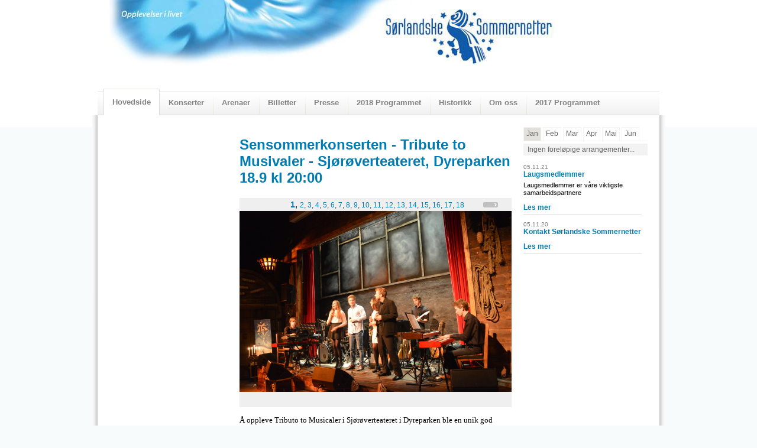

--- FILE ---
content_type: text/html; charset=ISO8859-1
request_url: http://www.nordiskesommernetter.no/index.php?articleid=210&expand=
body_size: 107944
content:
 
<!DOCTYPE HTML PUBLIC "-//W3C//DTD HTML 4.01 Transitional//EN" "http://www.w3.org/TR/html4/loose.dtd">
<html>

  <head>
    <title>Sørlandske Sommernetter</title>
	<meta http-equiv="content-type" content="text/html;charset=iso-8859-1">
	<meta name="title" content="Sørlandske Sommernetter">
	<meta name="keywords" content="">
	<meta name="description" content="">
	<meta name="Revisit-After" content="10 Days">
	<meta name="Robots" content="All">
	<link rel="stylesheet" type="text/css" href="style.css">
	<link rel="shortcut icon" href="favicon.ico">
	<link rel="stylesheet" href="lightbox.css" type="text/css" media="screen">
	<link rel="stylesheet" href="style/slidegen.custom.css" type="text/css" media="screen">
	<script type="text/javascript" src="lightbox/lightbox.js"></script>
	<script type="text/javascript" src="ufo.js"></script>

	<script src="//ajax.googleapis.com/ajax/libs/jquery/2.1.1/jquery.min.js"></script>
	<script src="AC_RunActiveContent.js" language="javascript"></script>
	<script src="js/slidedeck.jquery.js" language="javascript"></script>
  </head>

  <body>

		<div id="mainWrapper">
			<center>
				<div id="wrapper">
					<div id="head">
						<div id="topContent">
						</div>
						<div id="topMenuWrapper">
							<a href="index.php?expand=73&amp;show=73&amp;topmenu_2=73" class="menylinje_a">Hovedside</a><a href="index.php?expand=81&amp;show=81&amp;topmenu_2=81" class="menylinje" style="background: none;">Konserter</a><a href="index.php?expand=82&amp;show=82&amp;topmenu_2=82" class="menylinje">Arenaer</a><a href="index.php?expand=3&amp;show=3&amp;topmenu_2=3" class="menylinje">Billetter</a><a href="index.php?expand=4&amp;show=4&amp;topmenu_2=4" class="menylinje">Presse</a><a href="index.php?expand=115&amp;show=115&amp;topmenu_2=115" class="menylinje">2018 Programmet</a><a href="index.php?expand=11&amp;show=11&amp;topmenu_2=11" class="menylinje">Historikk</a><a href="index.php?expand=13&amp;show=13&amp;topmenu_2=13" class="menylinje">Om oss</a><a href="index.php?expand=131&amp;show=131&amp;topmenu_2=131" class="menylinje">2017 Programmet</a><a href="index.php?expand=135&amp;show=135&amp;topmenu_2=135" class="menylinje">2018 Programmet</a><a href="index.php?expand=137&amp;show=137&amp;topmenu_2=137" class="menylinje">Visningskatalogen 2018</a>


							<div style="float: right; margin-top: 10px; margin-right: 20px;">

								<form method="GET" action="index.php">

									<input type="hidden" name="sok" value="1">

									<input type="text" name="sokeord" value="" border="0" style="background-image: url(gfx/sokbg.jpg); border: 1px solid #e5e2dd; vertical-align: middle;">&nbsp;

									<input type="image" src="gfx/sok.jpg" style=" vertical-align: middle;">

								</form>

							</div>


						</div>
					</div>
					<div id="contentWrapper">
						<div id="content">
							<div id="leftContent">
								<div id="leftColumn">
									<div id="laugsmedlemmer">
										<!-- <img src="gfx/laug.jpg" alt="">-->

										<script language="javascript">

											if (AC_FL_RunContent == 0) {

												alert("This page requires AC_RunActiveContent.js.");

											} else {


												AC_FL_RunContent(

													'codebase', 'http://download.macromedia.com/pub/shockwave/cabs/flash/swflash.cab#version=8,0,0,0',

													'width', '206',

													'height', '350',

													'src', 'medlemmer2',

													'quality', 'high',

													'pluginspage', 'http://www.macromedia.com/go/getflashplayer',

													'align', 'middle',

													'play', 'true',

													'loop', 'true',

													'scale', 'showall',

													'wmode', 'transparent',

													'devicefont', 'false',

													'id', 'medlemmer',

													'bgcolor', '#ffffff',

													'name', 'medlemmer',

													'menu', 'true',

													'allowFullScreen', 'false',

													'allowScriptAccess','sameDomain',

													'movie', 'medlemmer2',

													'salign', ''

													); //end AC code

										}


										</script>

										<noscript>

											<object classid="clsid:d27cdb6e-ae6d-11cf-96b8-444553540000" codebase="http://download.macromedia.com/pub/shockwave/cabs/flash/swflash.cab#version=8,0,0,0" width="206" height="350" id="medlemmer" align="middle">

											<param name="allowScriptAccess" value="sameDomain" />

											<param name="allowFullScreen" value="false" />
											
											<param name="wmode" value="transparent" />

											<param name="movie" value="medlemmer.swf?1" /><param name="quality" value="high" /><param name="bgcolor" value="#ffffff" />	<embed src="medlemmer.swf?1" quality="high" bgcolor="#ffffff" width="206" height="350" name="medlemmer" align="middle" allowScriptAccess="sameDomain" allowFullScreen="false" type="application/x-shockwave-flash" pluginspage="http://www.macromedia.com/go/getflashplayer" />

											</object>

										</noscript>

									</div>

									<div style="clear:both;"></div>
								</div>

								<div id="mainContent">
										<h1 class="artTittel">Sensommerkonserten - Tribute to Musivaler - Sjørøverteateret, Dyreparken 18.9 kl 20:00</h1>
		<table width="450" border="0" cellspacing="0" cellpadding="0">
			<tr>
				<td style="width: 380px; height: 22px; vertical-align: middle; text-align: right; background: #efefef;">
				<strong style="font-size: larger;"><a href="index.php?show=73&amp;articleid=210&amp;&amp;rank=0">1</a>, </strong><a href="index.php?show=73&amp;articleid=210&amp;&amp;rank=1">2</a>, <a href="index.php?show=73&amp;articleid=210&amp;&amp;rank=2">3</a>, <a href="index.php?show=73&amp;articleid=210&amp;&amp;rank=3">4</a>, <a href="index.php?show=73&amp;articleid=210&amp;&amp;rank=4">5</a>, <a href="index.php?show=73&amp;articleid=210&amp;&amp;rank=5">6</a>, <a href="index.php?show=73&amp;articleid=210&amp;&amp;rank=6">7</a>, <a href="index.php?show=73&amp;articleid=210&amp;&amp;rank=7">8</a>, <a href="index.php?show=73&amp;articleid=210&amp;&amp;rank=8">9</a>, <a href="index.php?show=73&amp;articleid=210&amp;&amp;rank=9">10</a>, <a href="index.php?show=73&amp;articleid=210&amp;&amp;rank=10">11</a>, <a href="index.php?show=73&amp;articleid=210&amp;&amp;rank=11">12</a>, <a href="index.php?show=73&amp;articleid=210&amp;&amp;rank=12">13</a>, <a href="index.php?show=73&amp;articleid=210&amp;&amp;rank=13">14</a>, <a href="index.php?show=73&amp;articleid=210&amp;&amp;rank=14">15</a>, <a href="index.php?show=73&amp;articleid=210&amp;&amp;rank=15">16</a>, <a href="index.php?show=73&amp;articleid=210&amp;&amp;rank=16">17</a>, <a href="index.php?show=73&amp;articleid=210&amp;&amp;rank=17">18</a></td>
				<td style="width: 80px; height: 22px; text-align: center; vertical-align: middle; background: #efefef;">
					<a href="index.php?show=73&amp;articleid=210&amp;&amp;rank=-1"></a>
					&nbsp;&nbsp;
					<a href="index.php?show=73&amp;articleid=210&amp;&amp;rank=1"><img src='gfx2/arrow_right_grey.gif' width=25 height=9 border=0 align=absmiddle></a>
				</td>
			</tr>
			<tr>
				<td width="100%" colspan="2" style="text-align: center;"><a href="pictures/multimedia2/DSC_0560.JPG" rel="lightbox"><img alt="" width="460px" src="pictures/multimedia2/DSC_0560.JPG"></a></td>
			</tr>
			<tr>
				<td align="right" style="height: 26px; background: #efefef; vertical-align: middle; padding-left: 10px;" colspan="2" ><em></em></td>
			</tr>
			</table>




<div id="ingresstext">
</div>
<div id="innholdstekst">
<p><font face="Times New Roman" size="3">  </font></p>
<p style="margin: 0cm 0cm 0pt;"><span style="color: black; font-family: &quot;Verdana&quot;,&quot;sans-serif&quot;; font-size: 10pt;">&Aring; oppleve Tributo to Musicaler i Sj&oslash;r&oslash;verteateret i Dyreparken&nbsp;ble en unik god oppleelse for publikum, vokalistene og bandet. Se p&aring; bildene og f&aring; en &quot;smak&quot; av opplevelsen.</span></p>
<p style="margin: 0cm 0cm 0pt;"><span style="color: black; font-family: &quot;Verdana&quot;,&quot;sans-serif&quot;; font-size: 10pt;">-- I Sensommerkonserten&nbsp;fikk vi &nbsp;l&aring;ter fra musicalene; Once, Grease, Ragtime, LesMisrables, Jesus Christ Superstar, Sound of Music, S&aring; som i himmelen, Frost, We Will Rock, Mamma Mia og Hairspray</span></p>
<p style="margin: 0cm 0cm 0pt;"><font face="Times New Roman" size="3">  </font></p>
<p style="margin: 0cm 0cm 0pt;"><span style="color: black; font-family: &quot;Verdana&quot;,&quot;sans-serif&quot;; font-size: 10pt;">&nbsp;</span></p>
<p style="margin: 0cm 0cm 0pt;"><font face="Times New Roman" size="3">  </font></p>
<p style="margin: 0cm 0cm 0pt;"><span style="color: black; font-family: &quot;Verdana&quot;,&quot;sans-serif&quot;; font-size: 10pt;">Det som kjennetegner musicaler er den fantastiske musikken og de flotte store historiene med; - forbudt kj&aelig;rlighet, det ondes kamp mot det gode, vennskap, blod som er tykkere enn vann, superstjerner, fattigdom, h&aring;rspray, katter&hellip;. At Musicaler handler oms&aring; mangt fikk vi&nbsp; virkelig oppleve.</span></p>
<p style="margin: 0cm 0cm 0pt;"><font face="Times New Roman" size="3">  </font></p>
<p style="margin: 0cm 0cm 0pt;"><span style="color: black; font-family: &quot;Verdana&quot;,&quot;sans-serif&quot;; font-size: 2pt;">&nbsp;</span></p>
<p style="margin: 0cm 0cm 0pt;"><font face="Times New Roman" size="3">  </font></p>
<p style="margin: 0cm 0cm 0pt; text-align: center;" align="center"><span style="color: black; mso-no-proof: yes;"><font face="Times New Roman" size="3"><img xmlns:NS1="" NS1:xmlns:ns128="" xmlns:NS2="" NS2:xmlns:ns127="" xmlns:NS3="" NS3:xmlns:ns126="" xmlns:NS4="" NS4:xmlns:ns125="" xmlns:NS5="" NS5:xmlns:ns124="" xmlns:NS6="" NS6:xmlns:ns123="" xmlns:NS7="" NS7:xmlns:ns122="" xmlns:NS8="" NS8:xmlns:ns121="" xmlns:NS9="" NS9:xmlns:ns120="" xmlns:NS10="" NS10:xmlns:ns119="" xmlns:NS11="" NS11:xmlns:ns118="" xmlns:NS12="" NS12:xmlns:ns117="" xmlns:NS13="" NS13:xmlns:ns116="" xmlns:NS14="" NS14:xmlns:ns115="" xmlns:NS15="" NS15:xmlns:ns114="" xmlns:NS16="" NS16:xmlns:ns113="" xmlns:NS17="" NS17:xmlns:ns112="" xmlns:NS18="" NS18:xmlns:ns111="" xmlns:NS19="" NS19:xmlns:ns110="" xmlns:NS20="" NS20:xmlns:ns109="" xmlns:NS21="" NS21:xmlns:ns108="" xmlns:NS22="" NS22:xmlns:ns107="" xmlns:NS23="" NS23:xmlns:ns106="" xmlns:NS24="" NS24:xmlns:ns105="" xmlns:NS25="" NS25:xmlns:ns104="" xmlns:NS26="" NS26:xmlns:ns103="" xmlns:NS27="" NS27:xmlns:ns102="" xmlns:NS28="" NS28:xmlns:ns101="" xmlns:NS29="" NS29:xmlns:ns100="" xmlns:NS30="" NS30:xmlns:ns99="" xmlns:NS31="" NS31:xmlns:ns98="" xmlns:NS32="" NS32:xmlns:ns97="" xmlns:NS33="" NS33:ns192:xmlns:ns33="" xmlns:NS34="" NS34:xmlns:ns96="" xmlns:NS35="" NS35:xmlns:ns95="" xmlns:NS36="" NS36:ns190:xmlns:ns34="" xmlns:NS37="" NS37:xmlns:ns94="" xmlns:NS38="" NS38:xmlns:ns93="" xmlns:NS39="" NS39:ns188:xmlns:ns35="" xmlns:NS40="" NS40:xmlns:ns92="" xmlns:NS41="" NS41:xmlns:ns91="" xmlns:NS42="" NS42:ns186:xmlns:ns36="" xmlns:NS43="" NS43:xmlns:ns90="" xmlns:NS44="" NS44:xmlns:ns89="" xmlns:NS45="" NS45:ns184:xmlns:ns37="" xmlns:NS46="" NS46:xmlns:ns88="" xmlns:NS47="" NS47:xmlns:ns87="" xmlns:NS48="" NS48:ns182:xmlns:ns38="" xmlns:NS49="" NS49:xmlns:ns86="" xmlns:NS50="" NS50:xmlns:ns85="" xmlns:NS51="" NS51:ns180:xmlns:ns39="" xmlns:NS52="" NS52:xmlns:ns84="" xmlns:NS53="" NS53:xmlns:ns83="" xmlns:NS54="" NS54:ns178:xmlns:ns40="" xmlns:NS55="" NS55:xmlns:ns82="" xmlns:NS56="" NS56:xmlns:ns81="" xmlns:NS57="" NS57:ns176:xmlns:ns41="" xmlns:NS58="" NS58:xmlns:ns80="" xmlns:NS59="" NS59:xmlns:ns79="" xmlns:NS60="" NS60:ns174:xmlns:ns42="" xmlns:NS61="" NS61:xmlns:ns78="" xmlns:NS62="" NS62:xmlns:ns77="" xmlns:NS63="" NS63:ns172:xmlns:ns43="" xmlns:NS64="" NS64:xmlns:ns76="" xmlns:NS65="" NS65:xmlns:ns75="" xmlns:NS66="" NS66:ns170:xmlns:ns44="" xmlns:NS67="" NS67:xmlns:ns74="" xmlns:NS68="" NS68:xmlns:ns73="" xmlns:NS69="" NS69:ns168:xmlns:ns45="" xmlns:NS70="" NS70:xmlns:ns72="" xmlns:NS71="" NS71:xmlns:ns71="" xmlns:NS72="" NS72:ns166:xmlns:ns46="" xmlns:NS73="" NS73:xmlns:ns70="" xmlns:NS74="" NS74:xmlns:ns69="" xmlns:NS75="" NS75:ns164:xmlns:ns47="" xmlns:NS76="" NS76:xmlns:ns68="" xmlns:NS77="" NS77:xmlns:ns67="" xmlns:NS78="" NS78:ns162:xmlns:ns48="" xmlns:NS79="" NS79:xmlns:ns66="" xmlns:NS80="" NS80:xmlns:ns65="" xmlns:NS81="" NS81:ns160:xmlns:ns49="" xmlns:NS82="" NS82:xmlns:ns64="" xmlns:NS83="" NS83:ns158:xmlns:ns50="" xmlns:NS84="" NS84:xmlns:ns63="" xmlns:NS85="" NS85:ns156:xmlns:ns51="" xmlns:NS86="" NS86:xmlns:ns62="" xmlns:NS87="" NS87:ns154:xmlns:ns52="" xmlns:NS88="" NS88:xmlns:ns61="" xmlns:NS89="" NS89:ns152:xmlns:ns53="" xmlns:NS90="" NS90:xmlns:ns60="" xmlns:NS91="" NS91:ns150:xmlns:ns54="" xmlns:NS92="" NS92:xmlns:ns59="" xmlns:NS93="" NS93:ns148:xmlns:ns55="" xmlns:NS94="" NS94:xmlns:ns58="" xmlns:NS95="" NS95:ns146:xmlns:ns56="" xmlns:NS96="" NS96:xmlns:ns57="" xmlns:NS97="" NS97:ns144:xmlns:ns57="" xmlns:NS98="" NS98:xmlns:ns56="" xmlns:NS99="" NS99:ns142:xmlns:ns58="" xmlns:NS100="" NS100:xmlns:ns55="" xmlns:NS101="" NS101:ns140:xmlns:ns59="" xmlns:NS102="" NS102:xmlns:ns54="" xmlns:NS103="" NS103:ns138:xmlns:ns60="" xmlns:NS104="" NS104:xmlns:ns53="" xmlns:NS105="" NS105:ns136:xmlns:ns61="" xmlns:NS106="" NS106:xmlns:ns52="" xmlns:NS107="" NS107:ns134:xmlns:ns62="" xmlns:NS108="" NS108:xmlns:ns51="" xmlns:NS109="" NS109:ns132:xmlns:ns63="" xmlns:NS110="" NS110:xmlns:ns50="" xmlns:NS111="" NS111:ns130:xmlns:ns64="" xmlns:NS112="" NS112:xmlns:ns49="" xmlns:NS113="" NS113:ns256:xmlns:ns1="" xmlns:NS114="" NS114:xmlns:ns48="" xmlns:NS115="" NS115:ns254:xmlns:ns2="" xmlns:NS116="" NS116:xmlns:ns47="" xmlns:NS117="" NS117:ns252:xmlns:ns3="" xmlns:NS118="" NS118:xmlns:ns46="" xmlns:NS119="" NS119:ns250:xmlns:ns4="" xmlns:NS120="" NS120:xmlns:ns45="" xmlns:NS121="" NS121:ns248:xmlns:ns5="" xmlns:NS122="" NS122:xmlns:ns44="" xmlns:NS123="" NS123:ns246:xmlns:ns6="" xmlns:NS124="" NS124:xmlns:ns43="" xmlns:NS125="" NS125:ns244:xmlns:ns7="" xmlns:NS126="" NS126:xmlns:ns42="" xmlns:NS127="" NS127:ns242:xmlns:ns8="" xmlns:NS128="" NS128:xmlns:ns41="" xmlns:NS129="" NS129:ns240:xmlns:ns9="" xmlns:NS130="" NS130:xmlns:ns40="" xmlns:NS131="" NS131:xmlns:ns39="" xmlns:NS132="" NS132:ns238:xmlns:ns10="" xmlns:NS133="" NS133:xmlns:ns38="" xmlns:NS134="" NS134:xmlns:ns37="" xmlns:NS135="" NS135:ns236:xmlns:ns11="" xmlns:NS136="" NS136:xmlns:ns36="" xmlns:NS137="" NS137:xmlns:ns35="" xmlns:NS138="" NS138:ns234:xmlns:ns12="" xmlns:NS139="" NS139:xmlns:ns34="" xmlns:NS140="" NS140:xmlns:ns33="" xmlns:NS141="" NS141:ns232:xmlns:ns13="" xmlns:NS142="" NS142:xmlns:ns32="" xmlns:NS143="" NS143:xmlns:ns31="" xmlns:NS144="" NS144:ns230:xmlns:ns14="" xmlns:NS145="" NS145:xmlns:ns30="" xmlns:NS146="" NS146:xmlns:ns29="" xmlns:NS147="" NS147:ns228:xmlns:ns15="" xmlns:NS148="" NS148:xmlns:ns28="" xmlns:NS149="" NS149:xmlns:ns27="" xmlns:NS150="" NS150:ns226:xmlns:ns16="" xmlns:NS151="" NS151:xmlns:ns26="" xmlns:NS152="" NS152:xmlns:ns25="" xmlns:NS153="" NS153:ns224:xmlns:ns17="" xmlns:NS154="" NS154:xmlns:ns24="" xmlns:NS155="" NS155:xmlns:ns23="" xmlns:NS156="" NS156:ns222:xmlns:ns18="" xmlns:NS157="" NS157:xmlns:ns22="" xmlns:NS158="" NS158:xmlns:ns21="" xmlns:NS159="" NS159:ns220:xmlns:ns19="" xmlns:NS160="" NS160:xmlns:ns20="" xmlns:NS161="" NS161:xmlns:ns19="" xmlns:NS162="" NS162:ns218:xmlns:ns20="" xmlns:NS163="" NS163:xmlns:ns18="" xmlns:NS164="" NS164:xmlns:ns17="" xmlns:NS165="" NS165:ns216:xmlns:ns21="" xmlns:NS166="" NS166:xmlns:ns16="" xmlns:NS167="" NS167:xmlns:ns15="" xmlns:NS168="" NS168:ns214:xmlns:ns22="" xmlns:NS169="" NS169:xmlns:ns14="" xmlns:NS170="" NS170:xmlns:ns13="" xmlns:NS171="" NS171:ns212:xmlns:ns23="" xmlns:NS172="" NS172:xmlns:ns12="" xmlns:NS173="" NS173:xmlns:ns11="" xmlns:NS174="" NS174:ns210:xmlns:ns24="" xmlns:NS175="" NS175:xmlns:ns10="" xmlns:NS176="" NS176:xmlns:ns9="" xmlns:NS177="" NS177:ns208:xmlns:ns25="" xmlns:NS178="" NS178:xmlns:ns8="" xmlns:NS179="" NS179:ns206:xmlns:ns26="" xmlns:NS180="" NS180:xmlns:ns7="" xmlns:NS181="" NS181:ns204:xmlns:ns27="" xmlns:NS182="" NS182:xmlns:ns6="" xmlns:NS183="" NS183:ns202:xmlns:ns28="" xmlns:NS184="" NS184:xmlns:ns5="" xmlns:NS185="" NS185:ns200:xmlns:ns29="" xmlns:NS186="" NS186:xmlns:ns4="" xmlns:NS187="" NS187:ns198:xmlns:ns30="" xmlns:NS188="" NS188:xmlns:ns3="" xmlns:NS189="" NS189:ns196:xmlns:ns31="" xmlns:NS190="" NS190:xmlns:ns2="" xmlns:NS191="" NS191:ns194:xmlns:ns32="" xmlns:NS192="" NS192:xmlns:ns1="" xmlns:NS193="" NS193:xmlns:ns256="" xmlns:NS194="" NS194:xmlns:ns255="" xmlns:NS195="" NS195:xmlns:ns254="" xmlns:NS196="" NS196:xmlns:ns253="" xmlns:NS197="" NS197:xmlns:ns252="" xmlns:NS198="" NS198:xmlns:ns251="" xmlns:NS199="" NS199:xmlns:ns250="" xmlns:NS200="" NS200:xmlns:ns249="" xmlns:NS201="" NS201:xmlns:ns248="" xmlns:NS202="" NS202:xmlns:ns247="" xmlns:NS203="" NS203:xmlns:ns246="" xmlns:NS204="" NS204:xmlns:ns245="" xmlns:NS205="" NS205:xmlns:ns244="" xmlns:NS206="" NS206:xmlns:ns243="" xmlns:NS207="" NS207:xmlns:ns242="" xmlns:NS208="" NS208:xmlns:ns241="" xmlns:NS209="" NS209:xmlns:ns240="" xmlns:NS210="" NS210:xmlns:ns239="" xmlns:NS211="" NS211:xmlns:ns238="" xmlns:NS212="" NS212:xmlns:ns237="" xmlns:NS213="" NS213:xmlns:ns236="" xmlns:NS214="" NS214:xmlns:ns235="" xmlns:NS215="" NS215:xmlns:ns234="" xmlns:NS216="" NS216:xmlns:ns233="" xmlns:NS217="" NS217:xmlns:ns232="" xmlns:NS218="" NS218:xmlns:ns231="" xmlns:NS219="" NS219:xmlns:ns230="" xmlns:NS220="" NS220:xmlns:ns229="" xmlns:NS221="" NS221:xmlns:ns228="" xmlns:NS222="" NS222:xmlns:ns227="" xmlns:NS223="" NS223:xmlns:ns226="" xmlns:NS224="" NS224:xmlns:ns225="" xmlns:NS225="" NS225:ns64:xmlns:ns97="" xmlns:NS226="" NS226:xmlns:ns224="" xmlns:NS227="" NS227:xmlns:ns223="" xmlns:NS228="" NS228:ns62:xmlns:ns98="" xmlns:NS229="" NS229:xmlns:ns222="" xmlns:NS230="" NS230:ns60:xmlns:ns99="" xmlns:NS231="" NS231:xmlns:ns221="" xmlns:NS232="" NS232:xmlns:ns220="" xmlns:NS233="" NS233:ns58:xmlns:ns100="" xmlns:NS234="" NS234:xmlns:ns219="" xmlns:NS235="" NS235:ns56:xmlns:ns101="" xmlns:NS236="" NS236:xmlns:ns218="" xmlns:NS237="" NS237:xmlns:ns217="" xmlns:NS238="" NS238:ns54:xmlns:ns102="" xmlns:NS239="" NS239:xmlns:ns216="" xmlns:NS240="" NS240:ns52:xmlns:ns103="" xmlns:NS241="" NS241:xmlns:ns215="" xmlns:NS242="" NS242:xmlns:ns214="" xmlns:NS243="" NS243:ns50:xmlns:ns104="" xmlns:NS244="" NS244:xmlns:ns213="" xmlns:NS245="" NS245:ns48:xmlns:ns105="" xmlns:NS246="" NS246:xmlns:ns212="" xmlns:NS247="" NS247:xmlns:ns211="" xmlns:NS248="" NS248:ns46:xmlns:ns106="" xmlns:NS249="" NS249:xmlns:ns210="" xmlns:NS250="" NS250:ns44:xmlns:ns107="" xmlns:NS251="" NS251:xmlns:ns209="" xmlns:NS252="" NS252:xmlns:ns208="" xmlns:NS253="" NS253:ns42:xmlns:ns108="" xmlns:NS254="" NS254:xmlns:ns207="" xmlns:NS255="" NS255:ns40:xmlns:ns109="" xmlns:NS256="" NS256:xmlns:ns206="" xmlns:NS257="" NS257:xmlns:ns205="" xmlns:NS258="" NS258:ns38:xmlns:ns110="" xmlns:NS259="" NS259:xmlns:ns204="" xmlns:NS260="" NS260:ns36:xmlns:ns111="" xmlns:NS261="" NS261:xmlns:ns203="" xmlns:NS262="" NS262:xmlns:ns202="" xmlns:NS263="" NS263:ns34:xmlns:ns112="" xmlns:NS264="" NS264:xmlns:ns201="" xmlns:NS265="" NS265:ns32:xmlns:ns113="" xmlns:NS266="" NS266:xmlns:ns200="" xmlns:NS267="" NS267:xmlns:ns199="" xmlns:NS268="" NS268:ns30:xmlns:ns114="" xmlns:NS269="" NS269:xmlns:ns198="" xmlns:NS270="" NS270:ns28:xmlns:ns115="" xmlns:NS271="" NS271:xmlns:ns197="" xmlns:NS272="" NS272:xmlns:ns196="" xmlns:NS273="" NS273:ns26:xmlns:ns116="" xmlns:NS274="" NS274:xmlns:ns195="" xmlns:NS275="" NS275:ns24:xmlns:ns117="" xmlns:NS276="" NS276:xmlns:ns194="" xmlns:NS277="" NS277:xmlns:ns193="" xmlns:NS278="" NS278:ns22:xmlns:ns118="" xmlns:NS279="" NS279:xmlns:ns192="" xmlns:NS280="" NS280:ns20:xmlns:ns119="" xmlns:NS281="" NS281:xmlns:ns191="" xmlns:NS282="" NS282:xmlns:ns190="" xmlns:NS283="" NS283:ns18:xmlns:ns120="" xmlns:NS284="" NS284:xmlns:ns189="" xmlns:NS285="" NS285:ns16:xmlns:ns121="" xmlns:NS286="" NS286:xmlns:ns188="" xmlns:NS287="" NS287:xmlns:ns187="" xmlns:NS288="" NS288:ns14:xmlns:ns122="" xmlns:NS289="" NS289:xmlns:ns186="" xmlns:NS290="" NS290:ns12:xmlns:ns123="" xmlns:NS291="" NS291:xmlns:ns185="" xmlns:NS292="" NS292:xmlns:ns184="" xmlns:NS293="" NS293:ns10:xmlns:ns124="" xmlns:NS294="" NS294:xmlns:ns183="" xmlns:NS295="" NS295:ns8:xmlns:ns125="" xmlns:NS296="" NS296:xmlns:ns182="" xmlns:NS297="" NS297:xmlns:ns181="" xmlns:NS298="" NS298:ns6:xmlns:ns126="" xmlns:NS299="" NS299:xmlns:ns180="" xmlns:NS300="" NS300:ns4:xmlns:ns127="" xmlns:NS301="" NS301:xmlns:ns179="" xmlns:NS302="" NS302:xmlns:ns178="" xmlns:NS303="" NS303:ns2:xmlns:ns128="" xmlns:NS304="" NS304:xmlns:ns177="" xmlns:NS305="" NS305:ns128:xmlns:ns65="" xmlns:NS306="" NS306:xmlns:ns176="" xmlns:NS307="" NS307:ns126:xmlns:ns66="" xmlns:NS308="" NS308:xmlns:ns175="" xmlns:NS309="" NS309:ns124:xmlns:ns67="" xmlns:NS310="" NS310:xmlns:ns174="" xmlns:NS311="" NS311:ns122:xmlns:ns68="" xmlns:NS312="" NS312:xmlns:ns173="" xmlns:NS313="" NS313:ns120:xmlns:ns69="" xmlns:NS314="" NS314:xmlns:ns172="" xmlns:NS315="" NS315:ns118:xmlns:ns70="" xmlns:NS316="" NS316:xmlns:ns171="" xmlns:NS317="" NS317:ns116:xmlns:ns71="" xmlns:NS318="" NS318:xmlns:ns170="" xmlns:NS319="" NS319:ns114:xmlns:ns72="" xmlns:NS320="" NS320:xmlns:ns169="" xmlns:NS321="" NS321:ns112:xmlns:ns73="" xmlns:NS322="" NS322:xmlns:ns168="" xmlns:NS323="" NS323:xmlns:ns167="" xmlns:NS324="" NS324:ns110:xmlns:ns74="" xmlns:NS325="" NS325:xmlns:ns166="" xmlns:NS326="" NS326:xmlns:ns165="" xmlns:NS327="" NS327:ns108:xmlns:ns75="" xmlns:NS328="" NS328:xmlns:ns164="" xmlns:NS329="" NS329:xmlns:ns163="" xmlns:NS330="" NS330:ns106:xmlns:ns76="" xmlns:NS331="" NS331:xmlns:ns162="" xmlns:NS332="" NS332:xmlns:ns161="" xmlns:NS333="" NS333:ns104:xmlns:ns77="" xmlns:NS334="" NS334:xmlns:ns160="" xmlns:NS335="" NS335:xmlns:ns159="" xmlns:NS336="" NS336:ns102:xmlns:ns78="" xmlns:NS337="" NS337:xmlns:ns158="" xmlns:NS338="" NS338:xmlns:ns157="" xmlns:NS339="" NS339:ns100:xmlns:ns79="" xmlns:NS340="" NS340:xmlns:ns156="" xmlns:NS341="" NS341:xmlns:ns155="" xmlns:NS342="" NS342:ns98:xmlns:ns80="" xmlns:NS343="" NS343:xmlns:ns154="" xmlns:NS344="" NS344:xmlns:ns153="" xmlns:NS345="" NS345:ns96:xmlns:ns81="" xmlns:NS346="" NS346:xmlns:ns152="" xmlns:NS347="" NS347:xmlns:ns151="" xmlns:NS348="" NS348:ns94:xmlns:ns82="" xmlns:NS349="" NS349:xmlns:ns150="" xmlns:NS350="" NS350:xmlns:ns149="" xmlns:NS351="" NS351:ns92:xmlns:ns83="" xmlns:NS352="" NS352:xmlns:ns148="" xmlns:NS353="" NS353:xmlns:ns147="" xmlns:NS354="" NS354:ns90:xmlns:ns84="" xmlns:NS355="" NS355:xmlns:ns146="" xmlns:NS356="" NS356:xmlns:ns145="" xmlns:NS357="" NS357:ns88:xmlns:ns85="" xmlns:NS358="" NS358:xmlns:ns144="" xmlns:NS359="" NS359:xmlns:ns143="" xmlns:NS360="" NS360:ns86:xmlns:ns86="" xmlns:NS361="" NS361:xmlns:ns142="" xmlns:NS362="" NS362:xmlns:ns141="" xmlns:NS363="" NS363:ns84:xmlns:ns87="" xmlns:NS364="" NS364:xmlns:ns140="" xmlns:NS365="" NS365:xmlns:ns139="" xmlns:NS366="" NS366:ns82:xmlns:ns88="" xmlns:NS367="" NS367:xmlns:ns138="" xmlns:NS368="" NS368:xmlns:ns137="" xmlns:NS369="" NS369:ns80:xmlns:ns89="" xmlns:NS370="" NS370:xmlns:ns136="" xmlns:NS371="" NS371:ns78:xmlns:ns90="" xmlns:NS372="" NS372:xmlns:ns135="" xmlns:NS373="" NS373:ns76:xmlns:ns91="" xmlns:NS374="" NS374:xmlns:ns134="" xmlns:NS375="" NS375:ns74:xmlns:ns92="" xmlns:NS376="" NS376:xmlns:ns133="" xmlns:NS377="" NS377:ns72:xmlns:ns93="" xmlns:NS378="" NS378:xmlns:ns132="" xmlns:NS379="" NS379:ns70:xmlns:ns94="" xmlns:NS380="" NS380:xmlns:ns131="" xmlns:NS381="" NS381:ns68:xmlns:ns95="" xmlns:NS382="" NS382:xmlns:ns130="" xmlns:NS383="" NS383:ns66:xmlns:ns96="" xmlns:NS384="" NS384:xmlns:ns129="" width="553" height="146" alt="" src="[data-uri]" xmlns:NS385="" NS385:ns255:ns1:xmlns:ns32="" xmlns:NS386="" NS386:ns253:ns2:xmlns:ns31="" xmlns:NS387="" NS387:ns251:ns3:xmlns:ns30="" xmlns:NS388="" NS388:ns249:ns4:xmlns:ns29="" xmlns:NS389="" NS389:ns247:ns5:xmlns:ns28="" xmlns:NS390="" NS390:ns245:ns6:xmlns:ns27="" xmlns:NS391="" NS391:ns243:ns7:xmlns:ns26="" xmlns:NS392="" NS392:ns241:ns8:xmlns:ns25="" xmlns:NS393="" NS393:ns239:ns9:ns64:xmlns:ns1="" xmlns:NS394="" NS394:ns237:ns10:xmlns:ns24="" xmlns:NS395="" NS395:ns235:ns11:ns62:xmlns:ns2="" xmlns:NS396="" NS396:ns233:ns12:xmlns:ns23="" xmlns:NS397="" NS397:ns231:ns13:ns60:xmlns:ns3="" xmlns:NS398="" NS398:ns229:ns14:xmlns:ns22="" xmlns:NS399="" NS399:ns227:ns15:ns58:xmlns:ns4="" xmlns:NS400="" NS400:ns225:ns16:xmlns:ns21="" xmlns:NS401="" NS401:ns223:ns17:ns56:xmlns:ns5="" xmlns:NS402="" NS402:ns221:ns18:xmlns:ns20="" xmlns:NS403="" NS403:ns219:ns19:ns54:xmlns:ns6="" xmlns:NS404="" NS404:ns217:ns20:xmlns:ns19="" xmlns:NS405="" NS405:ns215:ns21:ns52:xmlns:ns7="" xmlns:NS406="" NS406:ns213:ns22:xmlns:ns18="" xmlns:NS407="" NS407:ns211:ns23:ns50:xmlns:ns8="" xmlns:NS408="" NS408:ns209:ns24:xmlns:ns17="" xmlns:NS409="" NS409:ns207:ns25:ns48:xmlns:ns9="" xmlns:NS410="" NS410:ns205:ns26:xmlns:ns16="" xmlns:NS411="" NS411:ns203:ns27:ns46:xmlns:ns10="" xmlns:NS412="" NS412:ns201:ns28:xmlns:ns15="" xmlns:NS413="" NS413:ns199:ns29:ns44:xmlns:ns11="" xmlns:NS414="" NS414:ns197:ns30:xmlns:ns14="" xmlns:NS415="" NS415:ns195:ns31:ns42:xmlns:ns12="" xmlns:NS416="" NS416:ns193:ns32:xmlns:ns13="" xmlns:NS417="" NS417:ns191:ns33:ns40:xmlns:ns13="" xmlns:NS418="" NS418:ns189:ns34:xmlns:ns12="" xmlns:NS419="" NS419:ns187:ns35:ns38:xmlns:ns14="" xmlns:NS420="" NS420:ns185:ns36:xmlns:ns11="" xmlns:NS421="" NS421:ns183:ns37:ns36:xmlns:ns15="" xmlns:NS422="" NS422:ns181:ns38:xmlns:ns10="" xmlns:NS423="" NS423:ns179:ns39:ns34:xmlns:ns16="" xmlns:NS424="" NS424:ns177:ns40:xmlns:ns9="" xmlns:NS425="" NS425:ns175:ns41:xmlns:ns8="" xmlns:NS426="" NS426:ns173:ns42:xmlns:ns7="" xmlns:NS427="" NS427:ns171:ns43:xmlns:ns6="" xmlns:NS428="" NS428:ns169:ns44:xmlns:ns5="" xmlns:NS429="" NS429:ns167:ns45:xmlns:ns4="" xmlns:NS430="" NS430:ns165:ns46:xmlns:ns3="" xmlns:NS431="" NS431:ns163:ns47:xmlns:ns2="" xmlns:NS432="" NS432:ns161:ns48:xmlns:ns1="" xmlns:NS433="" NS433:ns159:ns49:xmlns:ns64="" xmlns:NS434="" NS434:ns157:ns50:xmlns:ns63="" xmlns:NS435="" NS435:ns155:ns51:xmlns:ns62="" xmlns:NS436="" NS436:ns153:ns52:xmlns:ns61="" xmlns:NS437="" NS437:ns151:ns53:xmlns:ns60="" xmlns:NS438="" NS438:ns149:ns54:xmlns:ns59="" xmlns:NS439="" NS439:ns147:ns55:xmlns:ns58="" xmlns:NS440="" NS440:ns145:ns56:xmlns:ns57="" xmlns:NS441="" NS441:ns143:ns57:xmlns:ns56="" xmlns:NS442="" NS442:ns141:ns58:xmlns:ns55="" xmlns:NS443="" NS443:ns139:ns59:xmlns:ns54="" xmlns:NS444="" NS444:ns137:ns60:xmlns:ns53="" xmlns:NS445="" NS445:ns135:ns61:xmlns:ns52="" xmlns:NS446="" NS446:ns133:ns62:xmlns:ns51="" xmlns:NS447="" NS447:ns131:ns63:xmlns:ns50="" xmlns:NS448="" NS448:ns129:ns64:xmlns:ns49="" xmlns:NS449="" NS449:ns127:ns65:ns32:xmlns:ns17="" xmlns:NS450="" NS450:ns125:ns66:xmlns:ns48="" xmlns:NS451="" NS451:ns123:ns67:ns30:xmlns:ns18="" xmlns:NS452="" NS452:ns121:ns68:xmlns:ns47="" xmlns:NS453="" NS453:ns119:ns69:ns28:xmlns:ns19="" xmlns:NS454="" NS454:ns117:ns70:xmlns:ns46="" xmlns:NS455="" NS455:ns115:ns71:ns26:xmlns:ns20="" xmlns:NS456="" NS456:ns113:ns72:xmlns:ns45="" xmlns:NS457="" NS457:ns111:ns73:ns24:xmlns:ns21="" xmlns:NS458="" NS458:ns109:ns74:xmlns:ns44="" xmlns:NS459="" NS459:ns107:ns75:ns22:xmlns:ns22="" xmlns:NS460="" NS460:ns105:ns76:xmlns:ns43="" xmlns:NS461="" NS461:ns103:ns77:ns20:xmlns:ns23="" xmlns:NS462="" NS462:ns101:ns78:xmlns:ns42="" xmlns:NS463="" NS463:ns99:ns79:ns18:xmlns:ns24="" xmlns:NS464="" NS464:ns97:ns80:xmlns:ns41="" xmlns:NS465="" NS465:ns95:ns81:ns16:xmlns:ns25="" xmlns:NS466="" NS466:ns93:ns82:xmlns:ns40="" xmlns:NS467="" NS467:ns91:ns83:ns14:xmlns:ns26="" xmlns:NS468="" NS468:ns89:ns84:xmlns:ns39="" xmlns:NS469="" NS469:ns87:ns85:ns12:xmlns:ns27="" xmlns:NS470="" NS470:ns85:ns86:xmlns:ns38="" xmlns:NS471="" NS471:ns83:ns87:ns10:xmlns:ns28="" xmlns:NS472="" NS472:ns81:ns88:xmlns:ns37="" xmlns:NS473="" NS473:ns79:ns89:ns8:xmlns:ns29="" xmlns:NS474="" NS474:ns77:ns90:xmlns:ns36="" xmlns:NS475="" NS475:ns75:ns91:ns6:xmlns:ns30="" xmlns:NS476="" NS476:ns73:ns92:xmlns:ns35="" xmlns:NS477="" NS477:ns71:ns93:ns4:xmlns:ns31="" xmlns:NS478="" NS478:ns69:ns94:xmlns:ns34="" xmlns:NS479="" NS479:ns67:ns95:ns2:xmlns:ns32="" xmlns:NS480="" NS480:ns65:ns96:xmlns:ns33="" xmlns:NS481="" NS481:ns63:ns97:ns63:ns1:ns12:xmlns:ns1="" xmlns:NS482="" NS482:ns61:ns98:ns61:ns2:ns11:xmlns:ns2="" xmlns:NS483="" NS483:ns59:ns99:ns59:ns3:ns10:xmlns:ns3="" xmlns:NS484="" NS484:ns57:ns100:ns57:ns4:ns9:xmlns:ns4="" xmlns:NS485="" NS485:ns55:ns101:ns55:ns5:ns8:xmlns:ns5="" xmlns:NS486="" NS486:ns53:ns102:ns53:ns6:ns7:xmlns:ns6="" xmlns:NS487="" NS487:ns51:ns103:ns51:ns7:ns6:xmlns:ns7="" xmlns:NS488="" NS488:ns49:ns104:ns49:ns8:ns5:xmlns:ns8="" xmlns:NS489="" NS489:ns47:ns105:ns47:ns9:xmlns:ns16="" xmlns:NS490="" NS490:ns45:ns106:ns45:ns10:xmlns:ns15="" xmlns:NS491="" NS491:ns43:ns107:ns43:ns11:xmlns:ns14="" xmlns:NS492="" NS492:ns41:ns108:ns41:ns12:xmlns:ns13="" xmlns:NS493="" NS493:ns39:ns109:ns39:ns13:xmlns:ns12="" xmlns:NS494="" NS494:ns37:ns110:ns37:ns14:xmlns:ns11="" xmlns:NS495="" NS495:ns35:ns111:ns35:ns15:xmlns:ns10="" xmlns:NS496="" NS496:ns33:ns112:ns33:ns16:xmlns:ns9="" xmlns:NS497="" NS497:ns31:ns113:ns31:ns17:xmlns:ns8="" xmlns:NS498="" NS498:ns29:ns114:ns29:ns18:xmlns:ns7="" xmlns:NS499="" NS499:ns27:ns115:ns27:ns19:xmlns:ns6="" xmlns:NS500="" NS500:ns25:ns116:ns25:ns20:xmlns:ns5="" xmlns:NS501="" NS501:ns23:ns117:ns23:ns21:xmlns:ns4="" xmlns:NS502="" NS502:ns21:ns118:ns21:ns22:xmlns:ns3="" xmlns:NS503="" NS503:ns19:ns119:ns19:ns23:xmlns:ns2="" xmlns:NS504="" NS504:ns17:ns120:ns17:ns24:xmlns:ns1="" xmlns:NS505="" NS505:ns15:ns121:ns15:ns25:ns2:ns2:xmlns:ns2="" xmlns:NS506="" NS506:ns13:ns122:ns13:ns26:ns16:ns1:ns4:xmlns:ns1="" xmlns:NS507="" NS507:ns11:ns123:ns11:ns27:ns15:ns4:ns2:xmlns:ns2="" xmlns:NS508="" NS508:ns9:ns124:ns9:ns28:ns14:ns7:ns1:ns1:xmlns:ns1="" xmlns:NS509="" NS509:ns7:ns125:ns7:ns29:ns13:ns8:ns3:ns2:ns1:v:shapes="Bilde_x0020_6" xmlns:NS510="" NS510:ns5:ns126:ns5:ns30:ns4:ns5:xmlns:ns4="" xmlns:NS511="" NS511:ns3:ns127:ns3:ns31:ns3:ns6:xmlns:ns3="" xmlns:NS512="" NS512:ns1:ns128:ns1:ns32:ns1:ns3:xmlns:ns1=""  /></font></span></p>
<p style="margin: 0cm 0cm 0pt;"><font face="Times New Roman" size="3">  </font></p>
<p style="margin: 0cm 0cm 0pt;"><strong style="mso-bidi-font-weight: normal;"><span style="color: black; font-family: &quot;Verdana&quot;,&quot;sans-serif&quot;; font-size: 10pt;">Sangere fra Universitetet i Agder; </span></strong><span style="color: black; font-family: &quot;Verdana&quot;,&quot;sans-serif&quot;; font-size: 5pt; mso-bidi-font-size: 10.0pt;">(fra venstre)<strong style="mso-bidi-font-weight: normal;"> </strong></span><strong style="mso-bidi-font-weight: normal;"><span style="color: black; font-family: &quot;Verdana&quot;,&quot;sans-serif&quot;; font-size: 10pt;">Klara H&oslash;eg</span></strong><span style="color: black; font-family: &quot;Verdana&quot;,&quot;sans-serif&quot;; font-size: 10pt;">,<strong style="mso-bidi-font-weight: normal;"> Tor Magne W. Braathen</strong>,<strong style="mso-bidi-font-weight: normal;"> Lisbeth Grims&oslash; Olsen </strong>og <strong style="mso-bidi-font-weight: normal;">Jarand Nygaard Str&oslash;mdal </strong>hadde valgt sine favoritter fra Musicalgrenen, og sammen bandet av studenter fra UiA&nbsp;ble dette en konsert der disse sterke historiene stod i sentralt, fremf&oslash;rt p&aring; disse sangernes egne premisser.</span></p>
<p style="margin: 0cm 0cm 0pt;"><font face="Times New Roman" size="3">  </font></p>
<p style="margin: 0cm 0cm 0pt;"><strong style="mso-bidi-font-weight: normal;"><span style="color: black; font-family: &quot;Verdana&quot;,&quot;sans-serif&quot;; font-size: 10pt;">Bandet:</span></strong><span style="color: black; font-family: &quot;Verdana&quot;,&quot;sans-serif&quot;; font-size: 10pt;"> <strong style="mso-bidi-font-weight: normal;">&Oslash;rjan L&aelig;greid</strong> </span><span style="color: black; font-family: &quot;Verdana&quot;,&quot;sans-serif&quot;; font-size: 8pt; mso-bidi-font-size: 10.0pt;">(bass), </span><strong style="mso-bidi-font-weight: normal;"><span style="color: black; font-family: &quot;Verdana&quot;,&quot;sans-serif&quot;; font-size: 10pt;">Nicholas van Eck</span></strong><span style="color: black; font-family: &quot;Verdana&quot;,&quot;sans-serif&quot;; font-size: 10pt;"> </span><span style="color: black; font-family: &quot;Verdana&quot;,&quot;sans-serif&quot;; font-size: 8pt; mso-bidi-font-size: 10.0pt;">(gitar), </span><strong style="mso-bidi-font-weight: normal;"><span style="color: black; font-family: &quot;Verdana&quot;,&quot;sans-serif&quot;; font-size: 10pt;">Marius Hansen</span></strong><span style="color: black; font-family: &quot;Verdana&quot;,&quot;sans-serif&quot;; font-size: 10pt;"> </span><span style="color: black; font-family: &quot;Verdana&quot;,&quot;sans-serif&quot;; font-size: 8pt; mso-bidi-font-size: 10.0pt;">(trommer), </span><strong style="mso-bidi-font-weight: normal;"><span style="color: black; font-family: &quot;Verdana&quot;,&quot;sans-serif&quot;; font-size: 10pt;">Torgeir T&oslash;nnevold Fiane</span></strong><span style="color: black; font-family: &quot;Verdana&quot;,&quot;sans-serif&quot;; font-size: 10pt;"> </span><span style="color: black; font-family: &quot;Verdana&quot;,&quot;sans-serif&quot;; font-size: 8pt; mso-bidi-font-size: 10.0pt;">(keyboards), </span><span style="color: black; font-family: &quot;Verdana&quot;,&quot;sans-serif&quot;; font-size: 10pt;">og <strong style="mso-bidi-font-weight: normal;">Auver Gaaren</strong> </span><span style="color: black; font-family: &quot;Verdana&quot;,&quot;sans-serif&quot;; font-size: 8pt; mso-bidi-font-size: 10.0pt;">(keyboards)</span></p>
<p style="margin: 0cm 0cm 0pt;"><font face="Times New Roman" size="3">  </font></p>
<p style="margin: 0cm 0cm 0pt;">&nbsp;</p>
<p style="margin: 0cm 0cm 0pt;"><font face="Times New Roman" size="3">  </font></p>
<p style="margin: 0cm 0cm 0pt;"><span style="color: black; font-family: &quot;Verdana&quot;,&quot;sans-serif&quot;; font-size: 2pt;">&nbsp;</span></p>
<p style="margin: 0cm 0cm 0pt;"><font face="Times New Roman" size="3">  </font></p>
<p style="margin: 0cm 0cm 0pt; text-align: center;" align="center"><span style="color: black; mso-no-proof: yes;"><font face="Times New Roman" size="3"><img xmlns:NS513="" NS513:ns512:xmlns:ns129="" xmlns:NS514="" NS514:xmlns:ns384="" xmlns:NS515="" NS515:xmlns:ns383="" xmlns:NS516="" NS516:ns510:xmlns:ns130="" xmlns:NS517="" NS517:xmlns:ns382="" xmlns:NS518="" NS518:xmlns:ns381="" xmlns:NS519="" NS519:ns508:xmlns:ns131="" xmlns:NS520="" NS520:xmlns:ns380="" xmlns:NS521="" NS521:xmlns:ns379="" xmlns:NS522="" NS522:ns506:xmlns:ns132="" xmlns:NS523="" NS523:xmlns:ns378="" xmlns:NS524="" NS524:xmlns:ns377="" xmlns:NS525="" NS525:ns504:xmlns:ns133="" xmlns:NS526="" NS526:xmlns:ns376="" xmlns:NS527="" NS527:xmlns:ns375="" xmlns:NS528="" NS528:ns502:xmlns:ns134="" xmlns:NS529="" NS529:xmlns:ns374="" xmlns:NS530="" NS530:xmlns:ns373="" xmlns:NS531="" NS531:ns500:xmlns:ns135="" xmlns:NS532="" NS532:xmlns:ns372="" xmlns:NS533="" NS533:xmlns:ns371="" xmlns:NS534="" NS534:ns498:xmlns:ns136="" xmlns:NS535="" NS535:xmlns:ns370="" xmlns:NS536="" NS536:xmlns:ns369="" xmlns:NS537="" NS537:ns496:xmlns:ns137="" xmlns:NS538="" NS538:xmlns:ns368="" xmlns:NS539="" NS539:xmlns:ns367="" xmlns:NS540="" NS540:ns494:xmlns:ns138="" xmlns:NS541="" NS541:xmlns:ns366="" xmlns:NS542="" NS542:xmlns:ns365="" xmlns:NS543="" NS543:ns492:xmlns:ns139="" xmlns:NS544="" NS544:xmlns:ns364="" xmlns:NS545="" NS545:xmlns:ns363="" xmlns:NS546="" NS546:ns490:xmlns:ns140="" xmlns:NS547="" NS547:xmlns:ns362="" xmlns:NS548="" NS548:xmlns:ns361="" xmlns:NS549="" NS549:ns488:xmlns:ns141="" xmlns:NS550="" NS550:xmlns:ns360="" xmlns:NS551="" NS551:xmlns:ns359="" xmlns:NS552="" NS552:ns486:xmlns:ns142="" xmlns:NS553="" NS553:xmlns:ns358="" xmlns:NS554="" NS554:xmlns:ns357="" xmlns:NS555="" NS555:ns484:xmlns:ns143="" xmlns:NS556="" NS556:xmlns:ns356="" xmlns:NS557="" NS557:xmlns:ns355="" xmlns:NS558="" NS558:ns482:xmlns:ns144="" xmlns:NS559="" NS559:xmlns:ns354="" xmlns:NS560="" NS560:xmlns:ns353="" xmlns:NS561="" NS561:ns480:xmlns:ns145="" xmlns:NS562="" NS562:xmlns:ns352="" xmlns:NS563="" NS563:xmlns:ns351="" xmlns:NS564="" NS564:ns478:xmlns:ns146="" xmlns:NS565="" NS565:xmlns:ns350="" xmlns:NS566="" NS566:xmlns:ns349="" xmlns:NS567="" NS567:ns476:xmlns:ns147="" xmlns:NS568="" NS568:xmlns:ns348="" xmlns:NS569="" NS569:xmlns:ns347="" xmlns:NS570="" NS570:ns474:xmlns:ns148="" xmlns:NS571="" NS571:xmlns:ns346="" xmlns:NS572="" NS572:xmlns:ns345="" xmlns:NS573="" NS573:ns472:xmlns:ns149="" xmlns:NS574="" NS574:xmlns:ns344="" xmlns:NS575="" NS575:xmlns:ns343="" xmlns:NS576="" NS576:ns470:xmlns:ns150="" xmlns:NS577="" NS577:xmlns:ns342="" xmlns:NS578="" NS578:xmlns:ns341="" xmlns:NS579="" NS579:ns468:xmlns:ns151="" xmlns:NS580="" NS580:xmlns:ns340="" xmlns:NS581="" NS581:xmlns:ns339="" xmlns:NS582="" NS582:ns466:xmlns:ns152="" xmlns:NS583="" NS583:xmlns:ns338="" xmlns:NS584="" NS584:xmlns:ns337="" xmlns:NS585="" NS585:ns464:xmlns:ns153="" xmlns:NS586="" NS586:xmlns:ns336="" xmlns:NS587="" NS587:xmlns:ns335="" xmlns:NS588="" NS588:ns462:xmlns:ns154="" xmlns:NS589="" NS589:xmlns:ns334="" xmlns:NS590="" NS590:xmlns:ns333="" xmlns:NS591="" NS591:ns460:xmlns:ns155="" xmlns:NS592="" NS592:xmlns:ns332="" xmlns:NS593="" NS593:xmlns:ns331="" xmlns:NS594="" NS594:ns458:xmlns:ns156="" xmlns:NS595="" NS595:xmlns:ns330="" xmlns:NS596="" NS596:xmlns:ns329="" xmlns:NS597="" NS597:ns456:xmlns:ns157="" xmlns:NS598="" NS598:xmlns:ns328="" xmlns:NS599="" NS599:xmlns:ns327="" xmlns:NS600="" NS600:ns454:xmlns:ns158="" xmlns:NS601="" NS601:xmlns:ns326="" xmlns:NS602="" NS602:xmlns:ns325="" xmlns:NS603="" NS603:ns452:xmlns:ns159="" xmlns:NS604="" NS604:xmlns:ns324="" xmlns:NS605="" NS605:xmlns:ns323="" xmlns:NS606="" NS606:ns450:xmlns:ns160="" xmlns:NS607="" NS607:xmlns:ns322="" xmlns:NS608="" NS608:xmlns:ns321="" xmlns:NS609="" NS609:ns448:xmlns:ns161="" xmlns:NS610="" NS610:xmlns:ns320="" xmlns:NS611="" NS611:xmlns:ns319="" xmlns:NS612="" NS612:ns446:xmlns:ns162="" xmlns:NS613="" NS613:xmlns:ns318="" xmlns:NS614="" NS614:xmlns:ns317="" xmlns:NS615="" NS615:ns444:xmlns:ns163="" xmlns:NS616="" NS616:xmlns:ns316="" xmlns:NS617="" NS617:xmlns:ns315="" xmlns:NS618="" NS618:ns442:xmlns:ns164="" xmlns:NS619="" NS619:xmlns:ns314="" xmlns:NS620="" NS620:xmlns:ns313="" xmlns:NS621="" NS621:ns440:xmlns:ns165="" xmlns:NS622="" NS622:xmlns:ns312="" xmlns:NS623="" NS623:xmlns:ns311="" xmlns:NS624="" NS624:ns438:xmlns:ns166="" xmlns:NS625="" NS625:xmlns:ns310="" xmlns:NS626="" NS626:xmlns:ns309="" xmlns:NS627="" NS627:ns436:xmlns:ns167="" xmlns:NS628="" NS628:xmlns:ns308="" xmlns:NS629="" NS629:xmlns:ns307="" xmlns:NS630="" NS630:ns434:xmlns:ns168="" xmlns:NS631="" NS631:xmlns:ns306="" xmlns:NS632="" NS632:xmlns:ns305="" xmlns:NS633="" NS633:ns432:xmlns:ns169="" xmlns:NS634="" NS634:xmlns:ns304="" xmlns:NS635="" NS635:xmlns:ns303="" xmlns:NS636="" NS636:ns430:xmlns:ns170="" xmlns:NS637="" NS637:xmlns:ns302="" xmlns:NS638="" NS638:xmlns:ns301="" xmlns:NS639="" NS639:ns428:xmlns:ns171="" xmlns:NS640="" NS640:xmlns:ns300="" xmlns:NS641="" NS641:xmlns:ns299="" xmlns:NS642="" NS642:ns426:xmlns:ns172="" xmlns:NS643="" NS643:xmlns:ns298="" xmlns:NS644="" NS644:xmlns:ns297="" xmlns:NS645="" NS645:ns424:xmlns:ns173="" xmlns:NS646="" NS646:xmlns:ns296="" xmlns:NS647="" NS647:xmlns:ns295="" xmlns:NS648="" NS648:ns422:xmlns:ns174="" xmlns:NS649="" NS649:xmlns:ns294="" xmlns:NS650="" NS650:xmlns:ns293="" xmlns:NS651="" NS651:ns420:xmlns:ns175="" xmlns:NS652="" NS652:xmlns:ns292="" xmlns:NS653="" NS653:xmlns:ns291="" xmlns:NS654="" NS654:ns418:xmlns:ns176="" xmlns:NS655="" NS655:xmlns:ns290="" xmlns:NS656="" NS656:xmlns:ns289="" xmlns:NS657="" NS657:ns416:xmlns:ns177="" xmlns:NS658="" NS658:xmlns:ns288="" xmlns:NS659="" NS659:xmlns:ns287="" xmlns:NS660="" NS660:ns414:xmlns:ns178="" xmlns:NS661="" NS661:xmlns:ns286="" xmlns:NS662="" NS662:xmlns:ns285="" xmlns:NS663="" NS663:ns412:xmlns:ns179="" xmlns:NS664="" NS664:xmlns:ns284="" xmlns:NS665="" NS665:xmlns:ns283="" xmlns:NS666="" NS666:ns410:xmlns:ns180="" xmlns:NS667="" NS667:xmlns:ns282="" xmlns:NS668="" NS668:xmlns:ns281="" xmlns:NS669="" NS669:ns408:xmlns:ns181="" xmlns:NS670="" NS670:xmlns:ns280="" xmlns:NS671="" NS671:xmlns:ns279="" xmlns:NS672="" NS672:ns406:xmlns:ns182="" xmlns:NS673="" NS673:xmlns:ns278="" xmlns:NS674="" NS674:xmlns:ns277="" xmlns:NS675="" NS675:ns404:xmlns:ns183="" xmlns:NS676="" NS676:xmlns:ns276="" xmlns:NS677="" NS677:xmlns:ns275="" xmlns:NS678="" NS678:ns402:xmlns:ns184="" xmlns:NS679="" NS679:xmlns:ns274="" xmlns:NS680="" NS680:xmlns:ns273="" xmlns:NS681="" NS681:ns400:xmlns:ns185="" xmlns:NS682="" NS682:xmlns:ns272="" xmlns:NS683="" NS683:xmlns:ns271="" xmlns:NS684="" NS684:ns398:xmlns:ns186="" xmlns:NS685="" NS685:xmlns:ns270="" xmlns:NS686="" NS686:xmlns:ns269="" xmlns:NS687="" NS687:ns396:xmlns:ns187="" xmlns:NS688="" NS688:xmlns:ns268="" xmlns:NS689="" NS689:xmlns:ns267="" xmlns:NS690="" NS690:ns394:xmlns:ns188="" xmlns:NS691="" NS691:xmlns:ns266="" xmlns:NS692="" NS692:xmlns:ns265="" xmlns:NS693="" NS693:ns392:xmlns:ns189="" xmlns:NS694="" NS694:xmlns:ns264="" xmlns:NS695="" NS695:xmlns:ns263="" xmlns:NS696="" NS696:ns390:xmlns:ns190="" xmlns:NS697="" NS697:xmlns:ns262="" xmlns:NS698="" NS698:xmlns:ns261="" xmlns:NS699="" NS699:ns388:xmlns:ns191="" xmlns:NS700="" NS700:xmlns:ns260="" xmlns:NS701="" NS701:xmlns:ns259="" xmlns:NS702="" NS702:ns386:xmlns:ns192="" xmlns:NS703="" NS703:xmlns:ns258="" xmlns:NS704="" NS704:xmlns:ns257="" width="115" height="115" alt="" src="[data-uri]" xmlns:NS705="" NS705:xmlns:ns512="" xmlns:NS706="" NS706:ns511:ns129:xmlns:ns96="" xmlns:NS707="" NS707:xmlns:ns511="" xmlns:NS708="" NS708:xmlns:ns510="" xmlns:NS709="" NS709:ns509:ns130:xmlns:ns95="" xmlns:NS710="" NS710:xmlns:ns509="" xmlns:NS711="" NS711:xmlns:ns508="" xmlns:NS712="" NS712:ns507:ns131:xmlns:ns94="" xmlns:NS713="" NS713:xmlns:ns507="" xmlns:NS714="" NS714:xmlns:ns506="" xmlns:NS715="" NS715:ns505:ns132:xmlns:ns93="" xmlns:NS716="" NS716:xmlns:ns505="" xmlns:NS717="" NS717:xmlns:ns504="" xmlns:NS718="" NS718:ns503:ns133:xmlns:ns92="" xmlns:NS719="" NS719:xmlns:ns503="" xmlns:NS720="" NS720:xmlns:ns502="" xmlns:NS721="" NS721:ns501:ns134:xmlns:ns91="" xmlns:NS722="" NS722:xmlns:ns501="" xmlns:NS723="" NS723:xmlns:ns500="" xmlns:NS724="" NS724:ns499:ns135:xmlns:ns90="" xmlns:NS725="" NS725:xmlns:ns499="" xmlns:NS726="" NS726:xmlns:ns498="" xmlns:NS727="" NS727:ns497:ns136:xmlns:ns89="" xmlns:NS728="" NS728:xmlns:ns497="" xmlns:NS729="" NS729:xmlns:ns496="" xmlns:NS730="" NS730:ns495:ns137:ns128:xmlns:ns33="" xmlns:NS731="" NS731:xmlns:ns495="" xmlns:NS732="" NS732:xmlns:ns494="" xmlns:NS733="" NS733:ns493:ns138:xmlns:ns88="" xmlns:NS734="" NS734:xmlns:ns493="" xmlns:NS735="" NS735:xmlns:ns492="" xmlns:NS736="" NS736:ns491:ns139:ns126:xmlns:ns34="" xmlns:NS737="" NS737:xmlns:ns491="" xmlns:NS738="" NS738:xmlns:ns490="" xmlns:NS739="" NS739:ns489:ns140:xmlns:ns87="" xmlns:NS740="" NS740:xmlns:ns489="" xmlns:NS741="" NS741:xmlns:ns488="" xmlns:NS742="" NS742:ns487:ns141:ns124:xmlns:ns35="" xmlns:NS743="" NS743:xmlns:ns487="" xmlns:NS744="" NS744:xmlns:ns486="" xmlns:NS745="" NS745:ns485:ns142:xmlns:ns86="" xmlns:NS746="" NS746:xmlns:ns485="" xmlns:NS747="" NS747:xmlns:ns484="" xmlns:NS748="" NS748:ns483:ns143:ns122:xmlns:ns36="" xmlns:NS749="" NS749:xmlns:ns483="" xmlns:NS750="" NS750:xmlns:ns482="" xmlns:NS751="" NS751:ns481:ns144:xmlns:ns85="" xmlns:NS752="" NS752:xmlns:ns481="" xmlns:NS753="" NS753:xmlns:ns480="" xmlns:NS754="" NS754:ns479:ns145:ns120:xmlns:ns37="" xmlns:NS755="" NS755:xmlns:ns479="" xmlns:NS756="" NS756:xmlns:ns478="" xmlns:NS757="" NS757:ns477:ns146:xmlns:ns84="" xmlns:NS758="" NS758:xmlns:ns477="" xmlns:NS759="" NS759:xmlns:ns476="" xmlns:NS760="" NS760:ns475:ns147:ns118:xmlns:ns38="" xmlns:NS761="" NS761:xmlns:ns475="" xmlns:NS762="" NS762:xmlns:ns474="" xmlns:NS763="" NS763:ns473:ns148:xmlns:ns83="" xmlns:NS764="" NS764:xmlns:ns473="" xmlns:NS765="" NS765:xmlns:ns472="" xmlns:NS766="" NS766:ns471:ns149:ns116:xmlns:ns39="" xmlns:NS767="" NS767:xmlns:ns471="" xmlns:NS768="" NS768:xmlns:ns470="" xmlns:NS769="" NS769:ns469:ns150:xmlns:ns82="" xmlns:NS770="" NS770:xmlns:ns469="" xmlns:NS771="" NS771:xmlns:ns468="" xmlns:NS772="" NS772:ns467:ns151:ns114:xmlns:ns40="" xmlns:NS773="" NS773:xmlns:ns467="" xmlns:NS774="" NS774:xmlns:ns466="" xmlns:NS775="" NS775:ns465:ns152:xmlns:ns81="" xmlns:NS776="" NS776:xmlns:ns465="" xmlns:NS777="" NS777:xmlns:ns464="" xmlns:NS778="" NS778:ns463:ns153:ns112:xmlns:ns41="" xmlns:NS779="" NS779:xmlns:ns463="" xmlns:NS780="" NS780:xmlns:ns462="" xmlns:NS781="" NS781:ns461:ns154:xmlns:ns80="" xmlns:NS782="" NS782:xmlns:ns461="" xmlns:NS783="" NS783:xmlns:ns460="" xmlns:NS784="" NS784:ns459:ns155:ns110:xmlns:ns42="" xmlns:NS785="" NS785:xmlns:ns459="" xmlns:NS786="" NS786:xmlns:ns458="" xmlns:NS787="" NS787:ns457:ns156:xmlns:ns79="" xmlns:NS788="" NS788:xmlns:ns457="" xmlns:NS789="" NS789:xmlns:ns456="" xmlns:NS790="" NS790:ns455:ns157:ns108:xmlns:ns43="" xmlns:NS791="" NS791:xmlns:ns455="" xmlns:NS792="" NS792:xmlns:ns454="" xmlns:NS793="" NS793:ns453:ns158:xmlns:ns78="" xmlns:NS794="" NS794:xmlns:ns453="" xmlns:NS795="" NS795:xmlns:ns452="" xmlns:NS796="" NS796:ns451:ns159:ns106:xmlns:ns44="" xmlns:NS797="" NS797:xmlns:ns451="" xmlns:NS798="" NS798:xmlns:ns450="" xmlns:NS799="" NS799:ns449:ns160:xmlns:ns77="" xmlns:NS800="" NS800:xmlns:ns449="" xmlns:NS801="" NS801:xmlns:ns448="" xmlns:NS802="" NS802:ns447:ns161:ns104:xmlns:ns45="" xmlns:NS803="" NS803:xmlns:ns447="" xmlns:NS804="" NS804:xmlns:ns446="" xmlns:NS805="" NS805:ns445:ns162:xmlns:ns76="" xmlns:NS806="" NS806:xmlns:ns445="" xmlns:NS807="" NS807:xmlns:ns444="" xmlns:NS808="" NS808:ns443:ns163:ns102:xmlns:ns46="" xmlns:NS809="" NS809:xmlns:ns443="" xmlns:NS810="" NS810:xmlns:ns442="" xmlns:NS811="" NS811:ns441:ns164:xmlns:ns75="" xmlns:NS812="" NS812:xmlns:ns441="" xmlns:NS813="" NS813:xmlns:ns440="" xmlns:NS814="" NS814:ns439:ns165:ns100:xmlns:ns47="" xmlns:NS815="" NS815:xmlns:ns439="" xmlns:NS816="" NS816:xmlns:ns438="" xmlns:NS817="" NS817:ns437:ns166:xmlns:ns74="" xmlns:NS818="" NS818:xmlns:ns437="" xmlns:NS819="" NS819:xmlns:ns436="" xmlns:NS820="" NS820:ns435:ns167:ns98:xmlns:ns48="" xmlns:NS821="" NS821:xmlns:ns435="" xmlns:NS822="" NS822:xmlns:ns434="" xmlns:NS823="" NS823:ns433:ns168:xmlns:ns73="" xmlns:NS824="" NS824:xmlns:ns433="" xmlns:NS825="" NS825:xmlns:ns432="" xmlns:NS826="" NS826:ns431:ns169:xmlns:ns72="" xmlns:NS827="" NS827:xmlns:ns431="" xmlns:NS828="" NS828:xmlns:ns430="" xmlns:NS829="" NS829:ns429:ns170:xmlns:ns71="" xmlns:NS830="" NS830:xmlns:ns429="" xmlns:NS831="" NS831:xmlns:ns428="" xmlns:NS832="" NS832:ns427:ns171:xmlns:ns70="" xmlns:NS833="" NS833:xmlns:ns427="" xmlns:NS834="" NS834:xmlns:ns426="" xmlns:NS835="" NS835:ns425:ns172:xmlns:ns69="" xmlns:NS836="" NS836:xmlns:ns425="" xmlns:NS837="" NS837:xmlns:ns424="" xmlns:NS838="" NS838:ns423:ns173:xmlns:ns68="" xmlns:NS839="" NS839:xmlns:ns423="" xmlns:NS840="" NS840:xmlns:ns422="" xmlns:NS841="" NS841:ns421:ns174:xmlns:ns67="" xmlns:NS842="" NS842:xmlns:ns421="" xmlns:NS843="" NS843:xmlns:ns420="" xmlns:NS844="" NS844:ns419:ns175:xmlns:ns66="" xmlns:NS845="" NS845:xmlns:ns419="" xmlns:NS846="" NS846:xmlns:ns418="" xmlns:NS847="" NS847:ns417:ns176:xmlns:ns65="" xmlns:NS848="" NS848:xmlns:ns417="" xmlns:NS849="" NS849:xmlns:ns416="" xmlns:NS850="" NS850:ns415:ns177:xmlns:ns128="" xmlns:NS851="" NS851:xmlns:ns415="" xmlns:NS852="" NS852:xmlns:ns414="" xmlns:NS853="" NS853:ns413:ns178:ns127:ns33:xmlns:ns32="" xmlns:NS854="" NS854:xmlns:ns413="" xmlns:NS855="" NS855:xmlns:ns412="" xmlns:NS856="" NS856:ns411:ns179:xmlns:ns127="" xmlns:NS857="" NS857:xmlns:ns411="" xmlns:NS858="" NS858:xmlns:ns410="" xmlns:NS859="" NS859:ns409:ns180:xmlns:ns126="" xmlns:NS860="" NS860:xmlns:ns409="" xmlns:NS861="" NS861:xmlns:ns408="" xmlns:NS862="" NS862:ns407:ns181:ns125:ns34:xmlns:ns31="" xmlns:NS863="" NS863:xmlns:ns407="" xmlns:NS864="" NS864:xmlns:ns406="" xmlns:NS865="" NS865:ns405:ns182:xmlns:ns125="" xmlns:NS866="" NS866:xmlns:ns405="" xmlns:NS867="" NS867:xmlns:ns404="" xmlns:NS868="" NS868:ns403:ns183:xmlns:ns124="" xmlns:NS869="" NS869:xmlns:ns403="" xmlns:NS870="" NS870:xmlns:ns402="" xmlns:NS871="" NS871:ns401:ns184:ns123:ns35:xmlns:ns30="" xmlns:NS872="" NS872:xmlns:ns401="" xmlns:NS873="" NS873:xmlns:ns400="" xmlns:NS874="" NS874:ns399:ns185:xmlns:ns123="" xmlns:NS875="" NS875:xmlns:ns399="" xmlns:NS876="" NS876:xmlns:ns398="" xmlns:NS877="" NS877:ns397:ns186:xmlns:ns122="" xmlns:NS878="" NS878:xmlns:ns397="" xmlns:NS879="" NS879:xmlns:ns396="" xmlns:NS880="" NS880:ns395:ns187:ns121:ns36:xmlns:ns29="" xmlns:NS881="" NS881:xmlns:ns395="" xmlns:NS882="" NS882:xmlns:ns394="" xmlns:NS883="" NS883:ns393:ns188:xmlns:ns121="" xmlns:NS884="" NS884:xmlns:ns393="" xmlns:NS885="" NS885:xmlns:ns392="" xmlns:NS886="" NS886:ns391:ns189:xmlns:ns120="" xmlns:NS887="" NS887:xmlns:ns391="" xmlns:NS888="" NS888:xmlns:ns390="" xmlns:NS889="" NS889:ns389:ns190:ns119:ns37:xmlns:ns28="" xmlns:NS890="" NS890:xmlns:ns389="" xmlns:NS891="" NS891:xmlns:ns388="" xmlns:NS892="" NS892:ns387:ns191:xmlns:ns119="" xmlns:NS893="" NS893:xmlns:ns387="" xmlns:NS894="" NS894:xmlns:ns386="" xmlns:NS895="" NS895:ns385:ns192:xmlns:ns118="" xmlns:NS896="" NS896:xmlns:ns385="" xmlns:NS897="" NS897:ns384:xmlns:ns193="" xmlns:NS898="" NS898:ns383:ns193:ns117:ns38:xmlns:ns27="" xmlns:NS899="" NS899:ns382:xmlns:ns194="" xmlns:NS900="" NS900:ns381:ns194:xmlns:ns117="" xmlns:NS901="" NS901:ns380:xmlns:ns195="" xmlns:NS902="" NS902:ns379:ns195:xmlns:ns116="" xmlns:NS903="" NS903:ns378:xmlns:ns196="" xmlns:NS904="" NS904:ns377:ns196:ns115:ns39:xmlns:ns26="" xmlns:NS905="" NS905:ns376:xmlns:ns197="" xmlns:NS906="" NS906:ns375:ns197:xmlns:ns115="" xmlns:NS907="" NS907:ns374:xmlns:ns198="" xmlns:NS908="" NS908:ns373:ns198:xmlns:ns114="" xmlns:NS909="" NS909:ns372:xmlns:ns199="" xmlns:NS910="" NS910:ns371:ns199:ns113:ns40:xmlns:ns25="" xmlns:NS911="" NS911:ns370:xmlns:ns200="" xmlns:NS912="" NS912:ns369:ns200:xmlns:ns113="" xmlns:NS913="" NS913:ns368:xmlns:ns201="" xmlns:NS914="" NS914:ns367:ns201:xmlns:ns112="" xmlns:NS915="" NS915:ns366:xmlns:ns202="" xmlns:NS916="" NS916:ns365:ns202:ns111:ns41:xmlns:ns24="" xmlns:NS917="" NS917:ns364:xmlns:ns203="" xmlns:NS918="" NS918:ns363:ns203:xmlns:ns111="" xmlns:NS919="" NS919:ns362:xmlns:ns204="" xmlns:NS920="" NS920:ns361:ns204:xmlns:ns110="" xmlns:NS921="" NS921:ns360:xmlns:ns205="" xmlns:NS922="" NS922:ns359:ns205:ns109:ns42:xmlns:ns23="" xmlns:NS923="" NS923:ns358:xmlns:ns206="" xmlns:NS924="" NS924:ns357:ns206:xmlns:ns109="" xmlns:NS925="" NS925:ns356:xmlns:ns207="" xmlns:NS926="" NS926:ns355:ns207:xmlns:ns108="" xmlns:NS927="" NS927:ns354:xmlns:ns208="" xmlns:NS928="" NS928:ns353:ns208:ns107:ns43:xmlns:ns22="" xmlns:NS929="" NS929:ns352:xmlns:ns209="" xmlns:NS930="" NS930:ns351:ns209:xmlns:ns107="" xmlns:NS931="" NS931:ns350:xmlns:ns210="" xmlns:NS932="" NS932:ns349:ns210:xmlns:ns106="" xmlns:NS933="" NS933:ns348:xmlns:ns211="" xmlns:NS934="" NS934:ns347:ns211:ns105:ns44:xmlns:ns21="" xmlns:NS935="" NS935:ns346:xmlns:ns212="" xmlns:NS936="" NS936:ns345:ns212:xmlns:ns105="" xmlns:NS937="" NS937:ns344:xmlns:ns213="" xmlns:NS938="" NS938:ns343:ns213:xmlns:ns104="" xmlns:NS939="" NS939:ns342:xmlns:ns214="" xmlns:NS940="" NS940:ns341:ns214:ns103:ns45:xmlns:ns20="" xmlns:NS941="" NS941:ns340:xmlns:ns215="" xmlns:NS942="" NS942:ns339:ns215:xmlns:ns103="" xmlns:NS943="" NS943:ns338:xmlns:ns216="" xmlns:NS944="" NS944:ns337:ns216:xmlns:ns102="" xmlns:NS945="" NS945:ns336:xmlns:ns217="" xmlns:NS946="" NS946:ns335:ns217:ns101:ns46:xmlns:ns19="" xmlns:NS947="" NS947:ns334:xmlns:ns218="" xmlns:NS948="" NS948:ns333:ns218:xmlns:ns101="" xmlns:NS949="" NS949:ns332:xmlns:ns219="" xmlns:NS950="" NS950:ns331:ns219:xmlns:ns100="" xmlns:NS951="" NS951:ns330:xmlns:ns220="" xmlns:NS952="" NS952:ns329:ns220:ns99:ns47:xmlns:ns18="" xmlns:NS953="" NS953:ns328:xmlns:ns221="" xmlns:NS954="" NS954:ns327:ns221:xmlns:ns99="" xmlns:NS955="" NS955:ns326:xmlns:ns222="" xmlns:NS956="" NS956:ns325:ns222:xmlns:ns98="" xmlns:NS957="" NS957:ns324:xmlns:ns223="" xmlns:NS958="" NS958:ns323:ns223:ns97:ns48:xmlns:ns17="" xmlns:NS959="" NS959:ns322:xmlns:ns224="" xmlns:NS960="" NS960:ns321:ns224:xmlns:ns97="" xmlns:NS961="" NS961:ns320:xmlns:ns225="" xmlns:NS962="" NS962:ns319:ns225:ns96:xmlns:ns49="" xmlns:NS963="" NS963:ns318:xmlns:ns226="" xmlns:NS964="" NS964:ns317:ns226:ns95:ns49:ns28:xmlns:ns9="" xmlns:NS965="" NS965:ns316:xmlns:ns227="" xmlns:NS966="" NS966:ns315:ns227:ns94:xmlns:ns50="" xmlns:NS967="" NS967:ns314:xmlns:ns228="" xmlns:NS968="" NS968:ns313:ns228:ns93:ns50:ns27:xmlns:ns10="" xmlns:NS969="" NS969:ns312:xmlns:ns229="" xmlns:NS970="" NS970:ns311:ns229:ns92:xmlns:ns51="" xmlns:NS971="" NS971:ns310:xmlns:ns230="" xmlns:NS972="" NS972:ns309:ns230:ns91:ns51:ns26:xmlns:ns11="" xmlns:NS973="" NS973:ns308:xmlns:ns231="" xmlns:NS974="" NS974:ns307:ns231:ns90:xmlns:ns52="" xmlns:NS975="" NS975:ns306:xmlns:ns232="" xmlns:NS976="" NS976:ns305:ns232:ns89:ns52:ns25:xmlns:ns12="" xmlns:NS977="" NS977:ns304:xmlns:ns233="" xmlns:NS978="" NS978:ns303:ns233:ns88:xmlns:ns53="" xmlns:NS979="" NS979:ns302:xmlns:ns234="" xmlns:NS980="" NS980:ns301:ns234:ns87:ns53:ns24:xmlns:ns13="" xmlns:NS981="" NS981:ns300:xmlns:ns235="" xmlns:NS982="" NS982:ns299:ns235:ns86:xmlns:ns54="" xmlns:NS983="" NS983:ns298:xmlns:ns236="" xmlns:NS984="" NS984:ns297:ns236:ns85:ns54:ns23:xmlns:ns14="" xmlns:NS985="" NS985:ns296:xmlns:ns237="" xmlns:NS986="" NS986:ns295:ns237:ns84:xmlns:ns55="" xmlns:NS987="" NS987:ns294:xmlns:ns238="" xmlns:NS988="" NS988:ns293:ns238:ns83:ns55:ns22:xmlns:ns15="" xmlns:NS989="" NS989:ns292:xmlns:ns239="" xmlns:NS990="" NS990:ns291:ns239:ns82:xmlns:ns56="" xmlns:NS991="" NS991:ns290:xmlns:ns240="" xmlns:NS992="" NS992:ns289:ns240:ns81:ns56:ns21:xmlns:ns16="" xmlns:NS993="" NS993:ns288:xmlns:ns241="" xmlns:NS994="" NS994:ns287:ns241:ns80:xmlns:ns57="" xmlns:NS995="" NS995:ns286:xmlns:ns242="" xmlns:NS996="" NS996:ns285:ns242:ns79:ns57:ns18:ns10:xmlns:ns6="" xmlns:NS997="" NS997:ns284:xmlns:ns243="" xmlns:NS998="" NS998:ns283:ns243:ns78:xmlns:ns58="" xmlns:NS999="" NS999:ns282:xmlns:ns244="" xmlns:NS1000="" NS1000:ns281:ns244:ns77:ns58:ns32:ns9:ns8:xmlns:ns3="" xmlns:NS1001="" NS1001:ns280:xmlns:ns245="" xmlns:NS1002="" NS1002:ns279:ns245:ns76:xmlns:ns59="" xmlns:NS1003="" NS1003:ns278:xmlns:ns246="" xmlns:NS1004="" NS1004:ns277:ns246:ns75:ns59:ns31:ns14:ns6:xmlns:ns4="" xmlns:NS1005="" NS1005:ns276:xmlns:ns247="" xmlns:NS1006="" NS1006:ns275:ns247:ns74:xmlns:ns60="" xmlns:NS1007="" NS1007:ns274:xmlns:ns248="" xmlns:NS1008="" NS1008:ns273:ns248:ns73:ns60:ns30:ns15:ns7:ns4:ns2:v:shapes="Bilde_x0020_3" xmlns:NS1009="" NS1009:ns272:xmlns:ns249="" xmlns:NS1010="" NS1010:ns271:ns249:ns72:xmlns:ns61="" xmlns:NS1011="" NS1011:ns270:xmlns:ns250="" xmlns:NS1012="" NS1012:ns269:ns250:ns71:ns61:ns29:ns16:ns5:ns3:xmlns:ns2="" xmlns:NS1013="" NS1013:ns268:xmlns:ns251="" xmlns:NS1014="" NS1014:ns267:ns251:ns70:xmlns:ns62="" xmlns:NS1015="" NS1015:ns266:xmlns:ns252="" xmlns:NS1016="" NS1016:ns265:ns252:ns69:ns62:ns20:ns12:xmlns:ns8="" xmlns:NS1017="" NS1017:ns264:xmlns:ns253="" xmlns:NS1018="" NS1018:ns263:ns253:ns68:xmlns:ns63="" xmlns:NS1019="" NS1019:ns262:xmlns:ns254="" xmlns:NS1020="" NS1020:ns261:ns254:ns67:ns63:ns19:ns13:xmlns:ns7="" xmlns:NS1021="" NS1021:ns260:xmlns:ns255="" xmlns:NS1022="" NS1022:ns259:ns255:ns66:xmlns:ns64="" xmlns:NS1023="" NS1023:ns258:xmlns:ns256="" xmlns:NS1024="" NS1024:ns257:ns256:ns65:ns64:ns17:ns11:xmlns:ns5=""  /><img width="129" height="115" alt="" src="[data-uri]" xmlns:NS1025="" NS1025:ns768:xmlns:ns257="" xmlns:NS1026="" NS1026:xmlns:ns768="" xmlns:NS1027="" NS1027:ns767:ns257:ns192:xmlns:ns65="" xmlns:NS1028="" NS1028:xmlns:ns767="" xmlns:NS1029="" NS1029:ns766:xmlns:ns258="" xmlns:NS1030="" NS1030:xmlns:ns766="" xmlns:NS1031="" NS1031:ns765:ns258:xmlns:ns192="" xmlns:NS1032="" NS1032:xmlns:ns765="" xmlns:NS1033="" NS1033:ns764:xmlns:ns259="" xmlns:NS1034="" NS1034:xmlns:ns764="" xmlns:NS1035="" NS1035:ns763:ns259:ns191:ns65:ns40:xmlns:ns17="" xmlns:NS1036="" NS1036:xmlns:ns763="" xmlns:NS1037="" NS1037:ns762:xmlns:ns260="" xmlns:NS1038="" NS1038:xmlns:ns762="" xmlns:NS1039="" NS1039:ns761:ns260:xmlns:ns191="" xmlns:NS1040="" NS1040:xmlns:ns761="" xmlns:NS1041="" NS1041:ns760:xmlns:ns261="" xmlns:NS1042="" NS1042:xmlns:ns760="" xmlns:NS1043="" NS1043:ns759:ns261:ns190:xmlns:ns66="" xmlns:NS1044="" NS1044:xmlns:ns759="" xmlns:NS1045="" NS1045:ns758:xmlns:ns262="" xmlns:NS1046="" NS1046:xmlns:ns758="" xmlns:NS1047="" NS1047:ns757:ns262:xmlns:ns190="" xmlns:NS1048="" NS1048:xmlns:ns757="" xmlns:NS1049="" NS1049:ns756:xmlns:ns263="" xmlns:NS1050="" NS1050:xmlns:ns756="" xmlns:NS1051="" NS1051:ns755:ns263:ns189:ns66:ns39:xmlns:ns18="" xmlns:NS1052="" NS1052:xmlns:ns755="" xmlns:NS1053="" NS1053:ns754:xmlns:ns264="" xmlns:NS1054="" NS1054:xmlns:ns754="" xmlns:NS1055="" NS1055:ns753:ns264:xmlns:ns189="" xmlns:NS1056="" NS1056:xmlns:ns753="" xmlns:NS1057="" NS1057:ns752:xmlns:ns265="" xmlns:NS1058="" NS1058:xmlns:ns752="" xmlns:NS1059="" NS1059:ns751:ns265:ns188:xmlns:ns67="" xmlns:NS1060="" NS1060:xmlns:ns751="" xmlns:NS1061="" NS1061:ns750:xmlns:ns266="" xmlns:NS1062="" NS1062:xmlns:ns750="" xmlns:NS1063="" NS1063:ns749:ns266:xmlns:ns188="" xmlns:NS1064="" NS1064:xmlns:ns749="" xmlns:NS1065="" NS1065:ns748:xmlns:ns267="" xmlns:NS1066="" NS1066:xmlns:ns748="" xmlns:NS1067="" NS1067:ns747:ns267:ns187:ns67:ns38:xmlns:ns19="" xmlns:NS1068="" NS1068:xmlns:ns747="" xmlns:NS1069="" NS1069:ns746:xmlns:ns268="" xmlns:NS1070="" NS1070:xmlns:ns746="" xmlns:NS1071="" NS1071:ns745:ns268:xmlns:ns187="" xmlns:NS1072="" NS1072:xmlns:ns745="" xmlns:NS1073="" NS1073:ns744:xmlns:ns269="" xmlns:NS1074="" NS1074:xmlns:ns744="" xmlns:NS1075="" NS1075:ns743:ns269:ns186:xmlns:ns68="" xmlns:NS1076="" NS1076:xmlns:ns743="" xmlns:NS1077="" NS1077:ns742:xmlns:ns270="" xmlns:NS1078="" NS1078:xmlns:ns742="" xmlns:NS1079="" NS1079:ns741:ns270:xmlns:ns186="" xmlns:NS1080="" NS1080:xmlns:ns741="" xmlns:NS1081="" NS1081:ns740:xmlns:ns271="" xmlns:NS1082="" NS1082:xmlns:ns740="" xmlns:NS1083="" NS1083:ns739:ns271:ns185:ns68:ns37:xmlns:ns20="" xmlns:NS1084="" NS1084:xmlns:ns739="" xmlns:NS1085="" NS1085:ns738:xmlns:ns272="" xmlns:NS1086="" NS1086:xmlns:ns738="" xmlns:NS1087="" NS1087:ns737:ns272:xmlns:ns185="" xmlns:NS1088="" NS1088:xmlns:ns737="" xmlns:NS1089="" NS1089:ns736:xmlns:ns273="" xmlns:NS1090="" NS1090:xmlns:ns736="" xmlns:NS1091="" NS1091:ns735:ns273:ns184:xmlns:ns69="" xmlns:NS1092="" NS1092:xmlns:ns735="" xmlns:NS1093="" NS1093:ns734:xmlns:ns274="" xmlns:NS1094="" NS1094:xmlns:ns734="" xmlns:NS1095="" NS1095:ns733:ns274:xmlns:ns184="" xmlns:NS1096="" NS1096:xmlns:ns733="" xmlns:NS1097="" NS1097:ns732:xmlns:ns275="" xmlns:NS1098="" NS1098:xmlns:ns732="" xmlns:NS1099="" NS1099:ns731:ns275:ns183:ns69:ns36:xmlns:ns21="" xmlns:NS1100="" NS1100:xmlns:ns731="" xmlns:NS1101="" NS1101:ns730:xmlns:ns276="" xmlns:NS1102="" NS1102:xmlns:ns730="" xmlns:NS1103="" NS1103:ns729:ns276:xmlns:ns183="" xmlns:NS1104="" NS1104:xmlns:ns729="" xmlns:NS1105="" NS1105:ns728:xmlns:ns277="" xmlns:NS1106="" NS1106:xmlns:ns728="" xmlns:NS1107="" NS1107:ns727:ns277:ns182:xmlns:ns70="" xmlns:NS1108="" NS1108:xmlns:ns727="" xmlns:NS1109="" NS1109:ns726:xmlns:ns278="" xmlns:NS1110="" NS1110:xmlns:ns726="" xmlns:NS1111="" NS1111:ns725:ns278:xmlns:ns182="" xmlns:NS1112="" NS1112:xmlns:ns725="" xmlns:NS1113="" NS1113:ns724:xmlns:ns279="" xmlns:NS1114="" NS1114:xmlns:ns724="" xmlns:NS1115="" NS1115:ns723:ns279:ns181:ns70:ns35:xmlns:ns22="" xmlns:NS1116="" NS1116:xmlns:ns723="" xmlns:NS1117="" NS1117:ns722:xmlns:ns280="" xmlns:NS1118="" NS1118:xmlns:ns722="" xmlns:NS1119="" NS1119:ns721:ns280:xmlns:ns181="" xmlns:NS1120="" NS1120:xmlns:ns721="" xmlns:NS1121="" NS1121:ns720:xmlns:ns281="" xmlns:NS1122="" NS1122:xmlns:ns720="" xmlns:NS1123="" NS1123:ns719:ns281:ns180:xmlns:ns71="" xmlns:NS1124="" NS1124:xmlns:ns719="" xmlns:NS1125="" NS1125:ns718:xmlns:ns282="" xmlns:NS1126="" NS1126:xmlns:ns718="" xmlns:NS1127="" NS1127:ns717:ns282:xmlns:ns180="" xmlns:NS1128="" NS1128:xmlns:ns717="" xmlns:NS1129="" NS1129:ns716:xmlns:ns283="" xmlns:NS1130="" NS1130:xmlns:ns716="" xmlns:NS1131="" NS1131:ns715:ns283:ns179:ns71:ns34:xmlns:ns23="" xmlns:NS1132="" NS1132:xmlns:ns715="" xmlns:NS1133="" NS1133:ns714:xmlns:ns284="" xmlns:NS1134="" NS1134:xmlns:ns714="" xmlns:NS1135="" NS1135:ns713:ns284:xmlns:ns179="" xmlns:NS1136="" NS1136:xmlns:ns713="" xmlns:NS1137="" NS1137:ns712:xmlns:ns285="" xmlns:NS1138="" NS1138:xmlns:ns712="" xmlns:NS1139="" NS1139:ns711:ns285:ns178:xmlns:ns72="" xmlns:NS1140="" NS1140:xmlns:ns711="" xmlns:NS1141="" NS1141:ns710:xmlns:ns286="" xmlns:NS1142="" NS1142:xmlns:ns710="" xmlns:NS1143="" NS1143:ns709:ns286:xmlns:ns178="" xmlns:NS1144="" NS1144:xmlns:ns709="" xmlns:NS1145="" NS1145:ns708:xmlns:ns287="" xmlns:NS1146="" NS1146:xmlns:ns708="" xmlns:NS1147="" NS1147:ns707:ns287:ns177:ns72:ns33:xmlns:ns24="" xmlns:NS1148="" NS1148:xmlns:ns707="" xmlns:NS1149="" NS1149:ns706:xmlns:ns288="" xmlns:NS1150="" NS1150:xmlns:ns706="" xmlns:NS1151="" NS1151:ns705:ns288:xmlns:ns177="" xmlns:NS1152="" NS1152:xmlns:ns705="" xmlns:NS1153="" NS1153:ns704:xmlns:ns289="" xmlns:NS1154="" NS1154:xmlns:ns704="" xmlns:NS1155="" NS1155:ns703:ns289:ns176:xmlns:ns73="" xmlns:NS1156="" NS1156:xmlns:ns703="" xmlns:NS1157="" NS1157:ns702:xmlns:ns290="" xmlns:NS1158="" NS1158:xmlns:ns702="" xmlns:NS1159="" NS1159:ns701:ns290:xmlns:ns176="" xmlns:NS1160="" NS1160:xmlns:ns701="" xmlns:NS1161="" NS1161:ns700:xmlns:ns291="" xmlns:NS1162="" NS1162:xmlns:ns700="" xmlns:NS1163="" NS1163:ns699:ns291:ns175:ns73:xmlns:ns48="" xmlns:NS1164="" NS1164:xmlns:ns699="" xmlns:NS1165="" NS1165:ns698:xmlns:ns292="" xmlns:NS1166="" NS1166:xmlns:ns698="" xmlns:NS1167="" NS1167:ns697:ns292:xmlns:ns175="" xmlns:NS1168="" NS1168:xmlns:ns697="" xmlns:NS1169="" NS1169:ns696:xmlns:ns293="" xmlns:NS1170="" NS1170:xmlns:ns696="" xmlns:NS1171="" NS1171:ns695:ns293:ns174:xmlns:ns74="" xmlns:NS1172="" NS1172:xmlns:ns695="" xmlns:NS1173="" NS1173:ns694:xmlns:ns294="" xmlns:NS1174="" NS1174:xmlns:ns694="" xmlns:NS1175="" NS1175:ns693:ns294:xmlns:ns174="" xmlns:NS1176="" NS1176:xmlns:ns693="" xmlns:NS1177="" NS1177:ns692:xmlns:ns295="" xmlns:NS1178="" NS1178:xmlns:ns692="" xmlns:NS1179="" NS1179:ns691:ns295:ns173:ns74:xmlns:ns47="" xmlns:NS1180="" NS1180:xmlns:ns691="" xmlns:NS1181="" NS1181:ns690:xmlns:ns296="" xmlns:NS1182="" NS1182:xmlns:ns690="" xmlns:NS1183="" NS1183:ns689:ns296:xmlns:ns173="" xmlns:NS1184="" NS1184:xmlns:ns689="" xmlns:NS1185="" NS1185:ns688:xmlns:ns297="" xmlns:NS1186="" NS1186:xmlns:ns688="" xmlns:NS1187="" NS1187:ns687:ns297:ns172:xmlns:ns75="" xmlns:NS1188="" NS1188:xmlns:ns687="" xmlns:NS1189="" NS1189:ns686:xmlns:ns298="" xmlns:NS1190="" NS1190:xmlns:ns686="" xmlns:NS1191="" NS1191:ns685:ns298:xmlns:ns172="" xmlns:NS1192="" NS1192:xmlns:ns685="" xmlns:NS1193="" NS1193:ns684:xmlns:ns299="" xmlns:NS1194="" NS1194:xmlns:ns684="" xmlns:NS1195="" NS1195:ns683:ns299:ns171:ns75:xmlns:ns46="" xmlns:NS1196="" NS1196:xmlns:ns683="" xmlns:NS1197="" NS1197:ns682:xmlns:ns300="" xmlns:NS1198="" NS1198:xmlns:ns682="" xmlns:NS1199="" NS1199:ns681:ns300:xmlns:ns171="" xmlns:NS1200="" NS1200:xmlns:ns681="" xmlns:NS1201="" NS1201:ns680:xmlns:ns301="" xmlns:NS1202="" NS1202:xmlns:ns680="" xmlns:NS1203="" NS1203:ns679:ns301:ns170:xmlns:ns76="" xmlns:NS1204="" NS1204:xmlns:ns679="" xmlns:NS1205="" NS1205:ns678:xmlns:ns302="" xmlns:NS1206="" NS1206:xmlns:ns678="" xmlns:NS1207="" NS1207:ns677:ns302:xmlns:ns170="" xmlns:NS1208="" NS1208:xmlns:ns677="" xmlns:NS1209="" NS1209:ns676:xmlns:ns303="" xmlns:NS1210="" NS1210:xmlns:ns676="" xmlns:NS1211="" NS1211:ns675:ns303:ns169:ns76:xmlns:ns45="" xmlns:NS1212="" NS1212:xmlns:ns675="" xmlns:NS1213="" NS1213:ns674:xmlns:ns304="" xmlns:NS1214="" NS1214:xmlns:ns674="" xmlns:NS1215="" NS1215:ns673:ns304:xmlns:ns169="" xmlns:NS1216="" NS1216:xmlns:ns673="" xmlns:NS1217="" NS1217:ns672:xmlns:ns305="" xmlns:NS1218="" NS1218:xmlns:ns672="" xmlns:NS1219="" NS1219:ns671:ns305:ns168:xmlns:ns77="" xmlns:NS1220="" NS1220:xmlns:ns671="" xmlns:NS1221="" NS1221:ns670:xmlns:ns306="" xmlns:NS1222="" NS1222:xmlns:ns670="" xmlns:NS1223="" NS1223:ns669:ns306:xmlns:ns168="" xmlns:NS1224="" NS1224:xmlns:ns669="" xmlns:NS1225="" NS1225:ns668:xmlns:ns307="" xmlns:NS1226="" NS1226:xmlns:ns668="" xmlns:NS1227="" NS1227:ns667:ns307:ns167:ns77:xmlns:ns44="" xmlns:NS1228="" NS1228:xmlns:ns667="" xmlns:NS1229="" NS1229:ns666:xmlns:ns308="" xmlns:NS1230="" NS1230:xmlns:ns666="" xmlns:NS1231="" NS1231:ns665:ns308:xmlns:ns167="" xmlns:NS1232="" NS1232:xmlns:ns665="" xmlns:NS1233="" NS1233:ns664:xmlns:ns309="" xmlns:NS1234="" NS1234:xmlns:ns664="" xmlns:NS1235="" NS1235:ns663:ns309:ns166:xmlns:ns78="" xmlns:NS1236="" NS1236:xmlns:ns663="" xmlns:NS1237="" NS1237:ns662:xmlns:ns310="" xmlns:NS1238="" NS1238:xmlns:ns662="" xmlns:NS1239="" NS1239:ns661:ns310:xmlns:ns166="" xmlns:NS1240="" NS1240:xmlns:ns661="" xmlns:NS1241="" NS1241:ns660:xmlns:ns311="" xmlns:NS1242="" NS1242:xmlns:ns660="" xmlns:NS1243="" NS1243:ns659:ns311:ns165:ns78:xmlns:ns43="" xmlns:NS1244="" NS1244:xmlns:ns659="" xmlns:NS1245="" NS1245:ns658:xmlns:ns312="" xmlns:NS1246="" NS1246:xmlns:ns658="" xmlns:NS1247="" NS1247:ns657:ns312:xmlns:ns165="" xmlns:NS1248="" NS1248:xmlns:ns657="" xmlns:NS1249="" NS1249:ns656:xmlns:ns313="" xmlns:NS1250="" NS1250:xmlns:ns656="" xmlns:NS1251="" NS1251:ns655:ns313:ns164:xmlns:ns79="" xmlns:NS1252="" NS1252:xmlns:ns655="" xmlns:NS1253="" NS1253:ns654:xmlns:ns314="" xmlns:NS1254="" NS1254:xmlns:ns654="" xmlns:NS1255="" NS1255:ns653:ns314:xmlns:ns164="" xmlns:NS1256="" NS1256:xmlns:ns653="" xmlns:NS1257="" NS1257:ns652:xmlns:ns315="" xmlns:NS1258="" NS1258:xmlns:ns652="" xmlns:NS1259="" NS1259:ns651:ns315:ns163:ns79:xmlns:ns42="" xmlns:NS1260="" NS1260:xmlns:ns651="" xmlns:NS1261="" NS1261:ns650:xmlns:ns316="" xmlns:NS1262="" NS1262:xmlns:ns650="" xmlns:NS1263="" NS1263:ns649:ns316:xmlns:ns163="" xmlns:NS1264="" NS1264:xmlns:ns649="" xmlns:NS1265="" NS1265:ns648:xmlns:ns317="" xmlns:NS1266="" NS1266:xmlns:ns648="" xmlns:NS1267="" NS1267:ns647:ns317:ns162:xmlns:ns80="" xmlns:NS1268="" NS1268:xmlns:ns647="" xmlns:NS1269="" NS1269:ns646:xmlns:ns318="" xmlns:NS1270="" NS1270:xmlns:ns646="" xmlns:NS1271="" NS1271:ns645:ns318:xmlns:ns162="" xmlns:NS1272="" NS1272:xmlns:ns645="" xmlns:NS1273="" NS1273:ns644:xmlns:ns319="" xmlns:NS1274="" NS1274:xmlns:ns644="" xmlns:NS1275="" NS1275:ns643:ns319:ns161:ns80:xmlns:ns41="" xmlns:NS1276="" NS1276:xmlns:ns643="" xmlns:NS1277="" NS1277:ns642:xmlns:ns320="" xmlns:NS1278="" NS1278:xmlns:ns642="" xmlns:NS1279="" NS1279:ns641:ns320:xmlns:ns161="" xmlns:NS1280="" NS1280:xmlns:ns641="" xmlns:NS1281="" NS1281:ns640:xmlns:ns321="" xmlns:NS1282="" NS1282:xmlns:ns640="" xmlns:NS1283="" NS1283:ns639:ns321:ns160:xmlns:ns81="" xmlns:NS1284="" NS1284:xmlns:ns639="" xmlns:NS1285="" NS1285:ns638:xmlns:ns322="" xmlns:NS1286="" NS1286:xmlns:ns638="" xmlns:NS1287="" NS1287:ns637:ns322:xmlns:ns160="" xmlns:NS1288="" NS1288:xmlns:ns637="" xmlns:NS1289="" NS1289:ns636:xmlns:ns323="" xmlns:NS1290="" NS1290:xmlns:ns636="" xmlns:NS1291="" NS1291:ns635:ns323:ns159:ns81:xmlns:ns40="" xmlns:NS1292="" NS1292:xmlns:ns635="" xmlns:NS1293="" NS1293:ns634:xmlns:ns324="" xmlns:NS1294="" NS1294:xmlns:ns634="" xmlns:NS1295="" NS1295:ns633:ns324:xmlns:ns159="" xmlns:NS1296="" NS1296:xmlns:ns633="" xmlns:NS1297="" NS1297:ns632:xmlns:ns325="" xmlns:NS1298="" NS1298:xmlns:ns632="" xmlns:NS1299="" NS1299:ns631:ns325:ns158:xmlns:ns82="" xmlns:NS1300="" NS1300:xmlns:ns631="" xmlns:NS1301="" NS1301:ns630:xmlns:ns326="" xmlns:NS1302="" NS1302:xmlns:ns630="" xmlns:NS1303="" NS1303:ns629:ns326:xmlns:ns158="" xmlns:NS1304="" NS1304:xmlns:ns629="" xmlns:NS1305="" NS1305:ns628:xmlns:ns327="" xmlns:NS1306="" NS1306:xmlns:ns628="" xmlns:NS1307="" NS1307:ns627:ns327:ns157:ns82:xmlns:ns39="" xmlns:NS1308="" NS1308:xmlns:ns627="" xmlns:NS1309="" NS1309:ns626:xmlns:ns328="" xmlns:NS1310="" NS1310:xmlns:ns626="" xmlns:NS1311="" NS1311:ns625:ns328:xmlns:ns157="" xmlns:NS1312="" NS1312:xmlns:ns625="" xmlns:NS1313="" NS1313:ns624:xmlns:ns329="" xmlns:NS1314="" NS1314:xmlns:ns624="" xmlns:NS1315="" NS1315:ns623:ns329:ns156:xmlns:ns83="" xmlns:NS1316="" NS1316:xmlns:ns623="" xmlns:NS1317="" NS1317:ns622:xmlns:ns330="" xmlns:NS1318="" NS1318:xmlns:ns622="" xmlns:NS1319="" NS1319:ns621:ns330:xmlns:ns156="" xmlns:NS1320="" NS1320:xmlns:ns621="" xmlns:NS1321="" NS1321:ns620:xmlns:ns331="" xmlns:NS1322="" NS1322:xmlns:ns620="" xmlns:NS1323="" NS1323:ns619:ns331:ns155:ns83:xmlns:ns38="" xmlns:NS1324="" NS1324:xmlns:ns619="" xmlns:NS1325="" NS1325:ns618:xmlns:ns332="" xmlns:NS1326="" NS1326:xmlns:ns618="" xmlns:NS1327="" NS1327:ns617:ns332:xmlns:ns155="" xmlns:NS1328="" NS1328:xmlns:ns617="" xmlns:NS1329="" NS1329:ns616:xmlns:ns333="" xmlns:NS1330="" NS1330:xmlns:ns616="" xmlns:NS1331="" NS1331:ns615:ns333:ns154:xmlns:ns84="" xmlns:NS1332="" NS1332:xmlns:ns615="" xmlns:NS1333="" NS1333:ns614:xmlns:ns334="" xmlns:NS1334="" NS1334:xmlns:ns614="" xmlns:NS1335="" NS1335:ns613:ns334:xmlns:ns154="" xmlns:NS1336="" NS1336:xmlns:ns613="" xmlns:NS1337="" NS1337:ns612:xmlns:ns335="" xmlns:NS1338="" NS1338:xmlns:ns612="" xmlns:NS1339="" NS1339:ns611:ns335:ns153:ns84:xmlns:ns37="" xmlns:NS1340="" NS1340:xmlns:ns611="" xmlns:NS1341="" NS1341:ns610:xmlns:ns336="" xmlns:NS1342="" NS1342:xmlns:ns610="" xmlns:NS1343="" NS1343:ns609:ns336:xmlns:ns153="" xmlns:NS1344="" NS1344:xmlns:ns609="" xmlns:NS1345="" NS1345:ns608:xmlns:ns337="" xmlns:NS1346="" NS1346:xmlns:ns608="" xmlns:NS1347="" NS1347:ns607:ns337:ns152:xmlns:ns85="" xmlns:NS1348="" NS1348:xmlns:ns607="" xmlns:NS1349="" NS1349:ns606:xmlns:ns338="" xmlns:NS1350="" NS1350:xmlns:ns606="" xmlns:NS1351="" NS1351:ns605:ns338:xmlns:ns152="" xmlns:NS1352="" NS1352:xmlns:ns605="" xmlns:NS1353="" NS1353:ns604:xmlns:ns339="" xmlns:NS1354="" NS1354:xmlns:ns604="" xmlns:NS1355="" NS1355:ns603:ns339:ns151:ns85:xmlns:ns36="" xmlns:NS1356="" NS1356:xmlns:ns603="" xmlns:NS1357="" NS1357:ns602:xmlns:ns340="" xmlns:NS1358="" NS1358:xmlns:ns602="" xmlns:NS1359="" NS1359:ns601:ns340:xmlns:ns151="" xmlns:NS1360="" NS1360:xmlns:ns601="" xmlns:NS1361="" NS1361:ns600:xmlns:ns341="" xmlns:NS1362="" NS1362:xmlns:ns600="" xmlns:NS1363="" NS1363:ns599:ns341:ns150:xmlns:ns86="" xmlns:NS1364="" NS1364:xmlns:ns599="" xmlns:NS1365="" NS1365:ns598:xmlns:ns342="" xmlns:NS1366="" NS1366:xmlns:ns598="" xmlns:NS1367="" NS1367:ns597:ns342:xmlns:ns150="" xmlns:NS1368="" NS1368:xmlns:ns597="" xmlns:NS1369="" NS1369:ns596:xmlns:ns343="" xmlns:NS1370="" NS1370:xmlns:ns596="" xmlns:NS1371="" NS1371:ns595:ns343:ns149:ns86:xmlns:ns35="" xmlns:NS1372="" NS1372:xmlns:ns595="" xmlns:NS1373="" NS1373:ns594:xmlns:ns344="" xmlns:NS1374="" NS1374:xmlns:ns594="" xmlns:NS1375="" NS1375:ns593:ns344:xmlns:ns149="" xmlns:NS1376="" NS1376:xmlns:ns593="" xmlns:NS1377="" NS1377:ns592:xmlns:ns345="" xmlns:NS1378="" NS1378:xmlns:ns592="" xmlns:NS1379="" NS1379:ns591:ns345:ns148:xmlns:ns87="" xmlns:NS1380="" NS1380:xmlns:ns591="" xmlns:NS1381="" NS1381:ns590:xmlns:ns346="" xmlns:NS1382="" NS1382:xmlns:ns590="" xmlns:NS1383="" NS1383:ns589:ns346:xmlns:ns148="" xmlns:NS1384="" NS1384:xmlns:ns589="" xmlns:NS1385="" NS1385:ns588:xmlns:ns347="" xmlns:NS1386="" NS1386:xmlns:ns588="" xmlns:NS1387="" NS1387:ns587:ns347:ns147:ns87:xmlns:ns34="" xmlns:NS1388="" NS1388:xmlns:ns587="" xmlns:NS1389="" NS1389:ns586:xmlns:ns348="" xmlns:NS1390="" NS1390:xmlns:ns586="" xmlns:NS1391="" NS1391:ns585:ns348:xmlns:ns147="" xmlns:NS1392="" NS1392:xmlns:ns585="" xmlns:NS1393="" NS1393:ns584:xmlns:ns349="" xmlns:NS1394="" NS1394:xmlns:ns584="" xmlns:NS1395="" NS1395:ns583:ns349:ns146:xmlns:ns88="" xmlns:NS1396="" NS1396:xmlns:ns583="" xmlns:NS1397="" NS1397:ns582:xmlns:ns350="" xmlns:NS1398="" NS1398:xmlns:ns582="" xmlns:NS1399="" NS1399:ns581:ns350:xmlns:ns146="" xmlns:NS1400="" NS1400:xmlns:ns581="" xmlns:NS1401="" NS1401:ns580:xmlns:ns351="" xmlns:NS1402="" NS1402:xmlns:ns580="" xmlns:NS1403="" NS1403:ns579:ns351:ns145:ns88:xmlns:ns33="" xmlns:NS1404="" NS1404:xmlns:ns579="" xmlns:NS1405="" NS1405:ns578:xmlns:ns352="" xmlns:NS1406="" NS1406:xmlns:ns578="" xmlns:NS1407="" NS1407:ns577:ns352:xmlns:ns145="" xmlns:NS1408="" NS1408:xmlns:ns577="" xmlns:NS1409="" NS1409:ns576:xmlns:ns353="" xmlns:NS1410="" NS1410:xmlns:ns576="" xmlns:NS1411="" NS1411:ns575:ns353:ns144:xmlns:ns89="" xmlns:NS1412="" NS1412:xmlns:ns575="" xmlns:NS1413="" NS1413:ns574:xmlns:ns354="" xmlns:NS1414="" NS1414:xmlns:ns574="" xmlns:NS1415="" NS1415:ns573:ns354:xmlns:ns144="" xmlns:NS1416="" NS1416:xmlns:ns573="" xmlns:NS1417="" NS1417:ns572:xmlns:ns355="" xmlns:NS1418="" NS1418:xmlns:ns572="" xmlns:NS1419="" NS1419:ns571:ns355:ns143:ns89:ns48:ns17:ns12:xmlns:ns5="" xmlns:NS1420="" NS1420:xmlns:ns571="" xmlns:NS1421="" NS1421:ns570:xmlns:ns356="" xmlns:NS1422="" NS1422:xmlns:ns570="" xmlns:NS1423="" NS1423:ns569:ns356:xmlns:ns143="" xmlns:NS1424="" NS1424:xmlns:ns569="" xmlns:NS1425="" NS1425:ns568:xmlns:ns357="" xmlns:NS1426="" NS1426:xmlns:ns568="" xmlns:NS1427="" NS1427:ns567:ns357:ns142:xmlns:ns90="" xmlns:NS1428="" NS1428:xmlns:ns567="" xmlns:NS1429="" NS1429:ns566:xmlns:ns358="" xmlns:NS1430="" NS1430:xmlns:ns566="" xmlns:NS1431="" NS1431:ns565:ns358:xmlns:ns142="" xmlns:NS1432="" NS1432:xmlns:ns565="" xmlns:NS1433="" NS1433:ns564:xmlns:ns359="" xmlns:NS1434="" NS1434:xmlns:ns564="" xmlns:NS1435="" NS1435:ns563:ns359:ns141:ns90:ns47:ns20:ns10:xmlns:ns6="" xmlns:NS1436="" NS1436:xmlns:ns563="" xmlns:NS1437="" NS1437:ns562:xmlns:ns360="" xmlns:NS1438="" NS1438:xmlns:ns562="" xmlns:NS1439="" NS1439:ns561:ns360:xmlns:ns141="" xmlns:NS1440="" NS1440:xmlns:ns561="" xmlns:NS1441="" NS1441:ns560:xmlns:ns361="" xmlns:NS1442="" NS1442:xmlns:ns560="" xmlns:NS1443="" NS1443:ns559:ns361:ns140:xmlns:ns91="" xmlns:NS1444="" NS1444:xmlns:ns559="" xmlns:NS1445="" NS1445:ns558:xmlns:ns362="" xmlns:NS1446="" NS1446:xmlns:ns558="" xmlns:NS1447="" NS1447:ns557:ns362:xmlns:ns140="" xmlns:NS1448="" NS1448:xmlns:ns557="" xmlns:NS1449="" NS1449:ns556:xmlns:ns363="" xmlns:NS1450="" NS1450:xmlns:ns556="" xmlns:NS1451="" NS1451:ns555:ns363:ns139:ns91:ns46:ns23:ns11:ns6:ns3:v:shapes="Bilde_x0020_2" xmlns:NS1452="" NS1452:xmlns:ns555="" xmlns:NS1453="" NS1453:ns554:xmlns:ns364="" xmlns:NS1454="" NS1454:xmlns:ns554="" xmlns:NS1455="" NS1455:ns553:ns364:xmlns:ns139="" xmlns:NS1456="" NS1456:xmlns:ns553="" xmlns:NS1457="" NS1457:ns552:xmlns:ns365="" xmlns:NS1458="" NS1458:xmlns:ns552="" xmlns:NS1459="" NS1459:ns551:ns365:ns138:xmlns:ns92="" xmlns:NS1460="" NS1460:xmlns:ns551="" xmlns:NS1461="" NS1461:ns550:xmlns:ns366="" xmlns:NS1462="" NS1462:xmlns:ns550="" xmlns:NS1463="" NS1463:ns549:ns366:xmlns:ns138="" xmlns:NS1464="" NS1464:xmlns:ns549="" xmlns:NS1465="" NS1465:ns548:xmlns:ns367="" xmlns:NS1466="" NS1466:xmlns:ns548="" xmlns:NS1467="" NS1467:ns547:ns367:ns137:ns92:ns45:ns24:ns9:ns5:xmlns:ns3="" xmlns:NS1468="" NS1468:xmlns:ns547="" xmlns:NS1469="" NS1469:ns546:xmlns:ns368="" xmlns:NS1470="" NS1470:xmlns:ns546="" xmlns:NS1471="" NS1471:ns545:ns368:xmlns:ns137="" xmlns:NS1472="" NS1472:xmlns:ns545="" xmlns:NS1473="" NS1473:ns544:xmlns:ns369="" xmlns:NS1474="" NS1474:xmlns:ns544="" xmlns:NS1475="" NS1475:ns543:ns369:ns136:xmlns:ns93="" xmlns:NS1476="" NS1476:xmlns:ns543="" xmlns:NS1477="" NS1477:ns542:xmlns:ns370="" xmlns:NS1478="" NS1478:xmlns:ns542="" xmlns:NS1479="" NS1479:ns541:ns370:xmlns:ns136="" xmlns:NS1480="" NS1480:xmlns:ns541="" xmlns:NS1481="" NS1481:ns540:xmlns:ns371="" xmlns:NS1482="" NS1482:xmlns:ns540="" xmlns:NS1483="" NS1483:ns539:ns371:ns135:ns93:ns44:ns18:xmlns:ns12="" xmlns:NS1484="" NS1484:xmlns:ns539="" xmlns:NS1485="" NS1485:ns538:xmlns:ns372="" xmlns:NS1486="" NS1486:xmlns:ns538="" xmlns:NS1487="" NS1487:ns537:ns372:xmlns:ns135="" xmlns:NS1488="" NS1488:xmlns:ns537="" xmlns:NS1489="" NS1489:ns536:xmlns:ns373="" xmlns:NS1490="" NS1490:xmlns:ns536="" xmlns:NS1491="" NS1491:ns535:ns373:ns134:xmlns:ns94="" xmlns:NS1492="" NS1492:xmlns:ns535="" xmlns:NS1493="" NS1493:ns534:xmlns:ns374="" xmlns:NS1494="" NS1494:xmlns:ns534="" xmlns:NS1495="" NS1495:ns533:ns374:xmlns:ns134="" xmlns:NS1496="" NS1496:xmlns:ns533="" xmlns:NS1497="" NS1497:ns532:xmlns:ns375="" xmlns:NS1498="" NS1498:xmlns:ns532="" xmlns:NS1499="" NS1499:ns531:ns375:ns133:ns94:ns43:ns19:xmlns:ns11="" xmlns:NS1500="" NS1500:xmlns:ns531="" xmlns:NS1501="" NS1501:ns530:xmlns:ns376="" xmlns:NS1502="" NS1502:xmlns:ns530="" xmlns:NS1503="" NS1503:ns529:ns376:xmlns:ns133="" xmlns:NS1504="" NS1504:xmlns:ns529="" xmlns:NS1505="" NS1505:ns528:xmlns:ns377="" xmlns:NS1506="" NS1506:xmlns:ns528="" xmlns:NS1507="" NS1507:ns527:ns377:ns132:xmlns:ns95="" xmlns:NS1508="" NS1508:xmlns:ns527="" xmlns:NS1509="" NS1509:ns526:xmlns:ns378="" xmlns:NS1510="" NS1510:xmlns:ns526="" xmlns:NS1511="" NS1511:ns525:ns378:xmlns:ns132="" xmlns:NS1512="" NS1512:xmlns:ns525="" xmlns:NS1513="" NS1513:ns524:xmlns:ns379="" xmlns:NS1514="" NS1514:xmlns:ns524="" xmlns:NS1515="" NS1515:ns523:ns379:ns131:ns95:ns42:ns21:xmlns:ns10="" xmlns:NS1516="" NS1516:xmlns:ns523="" xmlns:NS1517="" NS1517:ns522:xmlns:ns380="" xmlns:NS1518="" NS1518:xmlns:ns522="" xmlns:NS1519="" NS1519:ns521:ns380:xmlns:ns131="" xmlns:NS1520="" NS1520:xmlns:ns521="" xmlns:NS1521="" NS1521:ns520:xmlns:ns381="" xmlns:NS1522="" NS1522:xmlns:ns520="" xmlns:NS1523="" NS1523:ns519:ns381:ns130:xmlns:ns96="" xmlns:NS1524="" NS1524:xmlns:ns519="" xmlns:NS1525="" NS1525:ns518:xmlns:ns382="" xmlns:NS1526="" NS1526:xmlns:ns518="" xmlns:NS1527="" NS1527:ns517:ns382:xmlns:ns130="" xmlns:NS1528="" NS1528:xmlns:ns517="" xmlns:NS1529="" NS1529:ns516:xmlns:ns383="" xmlns:NS1530="" NS1530:xmlns:ns516="" xmlns:NS1531="" NS1531:ns515:ns383:ns129:ns96:ns41:ns22:xmlns:ns9="" xmlns:NS1532="" NS1532:xmlns:ns515="" xmlns:NS1533="" NS1533:ns514:xmlns:ns384="" xmlns:NS1534="" NS1534:xmlns:ns514="" xmlns:NS1535="" NS1535:ns513:ns384:xmlns:ns129="" xmlns:NS1536="" NS1536:xmlns:ns513=""  /></font></span></p>
<p style="margin: 0cm 0cm 0pt;"><font face="Times New Roman" size="3">  </font></p>
<p style="margin: 0cm 0cm 0pt; text-align: center;" align="center"><strong style="mso-bidi-font-weight: normal;"><span style="color: black; font-family: &quot;Verdana&quot;,&quot;sans-serif&quot;; font-size: 10pt;">Hilde Norbakken</span></strong><span style="color: black; font-family: &quot;Verdana&quot;,&quot;sans-serif&quot;; font-size: 10pt;"> </span><span style="color: black; font-family: &quot;Verdana&quot;,&quot;sans-serif&quot;; font-size: 8pt; mso-bidi-font-size: 10.0pt;">(vokalinstruksjon) </span><span style="color: black; font-family: &quot;Verdana&quot;,&quot;sans-serif&quot;; font-size: 10pt;">og <strong style="mso-bidi-font-weight: normal;">Per Elias Drabl&oslash;s </strong></span><span style="color: black; font-family: &quot;Verdana&quot;,&quot;sans-serif&quot;; font-size: 8pt; mso-bidi-font-size: 10.0pt;">(bandinstruksjon </span></p>
<p style="margin: 0cm 0cm 0pt; text-align: center;" align="center">&nbsp;</p></div>
<a href="javascript:history.go(-1);" class="lesmer">Tilbake</a>
								</div>

							</div>
							<div id="rightColumn">
<div class='calHeaderBox'><div class='fltL calHeaderItem_a'><a href='index.php?mo=0' style='color: #646262'>Jan</a></div><div class='fltL calHeaderItem'><a href='index.php?mo=1' style='color: #646262'>Feb</a></div><div class='fltL calHeaderItem'><a href='index.php?mo=2' style='color: #646262'>Mar</a></div><div class='fltL calHeaderItem'><a href='index.php?mo=3' style='color: #646262'>Apr</a></div><div class='fltL calHeaderItem'><a href='index.php?mo=4' style='color: #646262'>Mai</a></div><div class='fltL calHeaderItem'><a href='index.php?mo=5' style='color: #646262'>Jun</a></div><div class='clear'></div></div><div style='padding: 3px 7px 3px 7px; background-color: #f3f3f3; margin: 4px 0px 4px 0px; color: #646262;'>Ingen forel&oslash;pige arrangementer...</div>								<div class="rightColumnArticle">
									<span class="rightColumnArticleDate">05.11.21</span>
									<a class="sideHeadLink" href="index.php?articleid=7">Laugsmedlemmer</a>
									<p>Laugsmedlemmer er v&aring;re viktigste samarbeidspartnere</p>
									<a class="lesmer" href="index.php?articleid=7">Les mer</a>
								</div>


								<div class="rightColumnArticle">
									<span class="rightColumnArticleDate">05.11.20</span>
									<a class="sideHeadLink" href="index.php?articleid=135">Kontakt Sørlandske Sommernetter</a>
									<p></p>
									<a class="lesmer" href="index.php?articleid=135">Les mer</a>
								</div>


<div id="fb-root"></div>
<script>(function(d, s, id) {
  var js, fjs = d.getElementsByTagName(s)[0];
  if (d.getElementById(id)) return;
  js = d.createElement(s); js.id = id;
  js.src = "//connect.facebook.net/nb_NO/all.js#xfbml=1";
  fjs.parentNode.insertBefore(js, fjs);
}(document, 'script', 'facebook-jssdk'));</script>

<div class="fb-like-box" data-href="https://www.facebook.com/pages/S%C3%B8rlandske-Sommernetter/117977534883822?fref=ts" data-width="200" data-height="311" data-show-faces="true" data-stream="false" data-show-border="true" data-header="true" force-wall="true"></div>

<!--
								<div class="rightColumnArticle">
										<script type="text/javascript" src="http://static.ak.connect.facebook.com/js/api_lib/v0.4/FeatureLoader.js.php/nb_NO"></script><script type="text/javascript">FB.init("3902f6f69ace2982dc440caad0c6ade1");</script><fb:fan profile_id="117977534883822"  stream="1" connections="4" width="200" height="485"></fb:fan>
								</div>
-->
							</div>
						</div>
					</div>


					<div id="footer">
						<div id="footerLeft">
							Copyright &copy; 2008  - 2026 Sørlandske Sommernetter
						</div>
						<div id="footerRight">
							Design og utvikling: 
			<a class="footerLink" href="http://www.dots.no" target="_blank" title="Dots as - Design | Web | 3D">Dots as</a>						</div>
					</div>
				</div>
			</center>
		</div>
  </body>
</html>




--- FILE ---
content_type: text/css
request_url: http://www.nordiskesommernetter.no/style.css
body_size: 7956
content:
/* 
	stilsett for www.sorlandskesommernetter.no
	(c) Barlind AS 2009
*/

body { background: #f8fbfc url(gfx/bg_body.jpg) top left repeat-x; margin: 0 0 20px 0; font-size: 12px; font-family: "Trebuchet MS", Tahoma, sans-serif; color: #333;}
table { margin: 0; padding: 0; border: 0; }
td { margin: 0; padding: 0; border: 0; vertical-align: top; text-align: left; }
h1 { font-size: 16px; font-weight: normal; color: #7f7f7f; }
h2 { font-size: 14px; font-weight: bold; color: #7f7f7f; }

a {text-decoration: none; color: #017cb3; }
img { border: 0; }
p { line-height: 1.2; }
hr { height: 1px; border: 0px; color: #bababa; background: #bababa;}


#mainWrapper { width: 100%; background: url(gfx/bg_head.jpg) top center no-repeat; float: left;}
#wrapper { width: 970px; margin-left: auto; margin-right: auto; padding: 0; text-align: left;}
#head { height: 183px; width: 950px; margin-left: 10px; margin-right: 10px; float: left; }
#topContent { width: 970px; height: 150px; float: left; }
#topMenuWrapper { width: 940px; background: url(gfx/bg_menu.jpg) bottom left repeat-x; height: 40px; padding-top: 5px; margin-bottom: 0; padding-left: 10px; float: left; }
#contentWrapper { width: 970px; background: url(gfx/bg_contentWrapper.jpg) bottom left repeat-y; margin-top: 12px; float: left; } /*   */
#content { width: 930px; background: url(gfx/bg_content.jpg) top left no-repeat; margin-top: 0; padding: 20px 30px 30px 10px; float: left; }
#footer { height: 43px; width: 910px; padding-left: 30px; padding-right: 30px; background: url(gfx/bg_footer.jpg) top left no-repeat; float: left; }
#leftContent { width: 700px; float: left; }
#rightContent { width: 210px; float: right; }
#multimediaMenu { width: 660px; margin-bottom: 20px; margin-left: 20px; float: left; border: 10px solid #d8d8d8;}
#multimediaFlash { width: 680px; margin-bottom: 20px; margin-left: 20px; float: left;}
#multimediaMenu2 { width: 440px; margin-bottom: 10px; margin-left: 0px; margin-top: 0px; float: left; border: 10px solid #d8d8d8;}
#leftColumn { width: 220px; float: left; }
#mainContent { width: 460px; float: right;}
#rightColumn { width: 210px; float: right; }

#menuWrapper { width: 200px; padding: 10px 0 50px 20px; background: url(gfx/bg_smenu.jpg) bottom right no-repeat;  border-top: 1px solid #d8d8d8; }
#laugsmedlemmer { width: 200px; margin-left: 20px; /*height: 701px;*/}

.ingressWrapper { border: 1px solid #e2e0da; width: 458px; margin-bottom: 15px; float: left; background: url(gfx/bg_ingress.jpg) bottom left repeat-x;}
.ingressTextBox { width: 270px; padding: 10px; float: right; } /* background: url(gfx/bg_ingress.jpg) bottom left repeat-x; } */
.ingressText { font-size: 11px; margin: 0; padding: 0; margin-top: 5px; line-height: 1.3;}
.ingressHeadLink { color: black; font-size: 13px; font-weight: bold; }

#ingresstext {
	font-size: 16px; font-weight: bold; color: #999;
}

#innholdstekst p{
	line-height: 1.4; font-size: 13px;
}


#mainContent h1 {
	color: #017cb3; font-size: 24px; font-weight: bold; margin-bottom: 20px;
}

#footerLeft { float: left; margin-left: 110px; margin-top: 8px; font-size: 9px; color: #777; }
#footerRight { float: right; margin-right: 110px; margin-top: 8px; font-size: 9px; color: #777; }
.footerLink { color: #777; }
.footerLink:hover { text-decoration: underline; }
.rightColumnArticle { border-bottom: 1px solid #d8d8d8; width: 200px; padding: 10px 0 5px 0; }


a.menylinje { color: #828282; font-size: 13px; padding: 10px 15px 0 15px; text-decoration: none; border: 0; font-weight: bold;  display: bock; float: left; height: 30px; margin-top: 1px; background: url(gfx/bg_tm_i.jpg) top left no-repeat; }
a:hover.menylinje { color: #828282c; text-decoration: underline;}
a.menylinje_a { color: #828282; font-size: 13px; padding: 14px 14px 0 14px; text-decoration: none; border: 1px solid #e1dfd9; font-weight: bold;  display: bock; float: left; background: white; height: 30px; margin-top: -5px; }
a.topplink {color: #9c9c9c; font-size: 13px; text-decoration: none; font-weight: bold;}
a.topplink_a {color: white; font-size: 13px; text-decoration: none; font-weight: bold;}
a:hover.topplink { color: white; font-size: 12px; text-decoration: none; }

img.floatLeft { margin: 0 10px 5px 15px; float: left; }
img.floatRight { margin: 0 15px 5px 10px; float: right; }
img.floatLeftIngress { margin: 0 10px 0 0; float: left; }
img.floatRightIngress { margin: 0 0 0 10px; float: right; }
img.imgLeft { margin: 5px 20px 10px 0px; float: left; }
img.imgRight {margin: 5px 0px 10px 15px; float: right; }

a.kalenderlink { color: black; border-bottom: 1px dotted #d8d8d8; text-transform: capitalize; }
td.kalenderlink { width: 50%; height: 24px; }
a.h1link { color: #7f7f7f; }
a.h2link { color: #9eb239; }
a.lesmer { color: #017cb3; font-weight: bold; }
a.headerlink { font-size: 16px; color: #59708c; text-decoration: none; font-weight: bold; font-family: Georgia, serif;}
a.headerlink2 { font-size: 16px; color: #59708c; text-decoration: none; font-weight: bold; font-family: Georgia, serif;}

a.blogLinkHead { color: #3f701f; font-size: 14px; }
a.blogLinkComment { color: #a8b840; margin-left: 20px; font-size: 12px; font-style: italic;}

.innhold { width: 460px; margin: 0; padding: 0; border: 0; float: right; /* border-bottom: 1px solid #d9d9d9; */}
.innhold h1 { font-size: 16px; color: #59708c; text-decoration: none; font-weight: bold; font-family: Georgia, serif; margin-top: 2px;}
.innhold h2 { font-size: 13px; color: #245102; }
.innhold p {	line-height: 1.5;  color: #333; }
.innhold ul li { color: #245102; }

h1.newsArchive { font-size: 16px; font-weight: normal; color: #7f7f7f; }

.dato { margin-left: 0px; color: #59708c; font-size: 12px; }
.inputfield { border: 1px solid #bababa; background: white url(gfx/bg_input.jpg) top left no-repeat; padding: 2px; margin-bottom: 4px;}
.inputfield { border: 1px solid #bababa; background: white url(gfx/bg_input.jpg) top left no-repeat; padding: 2px; margin-bottom: 4px;}

.header { font-size: 14px; color: #245102; text-decoration: none; }

a.sidemenylink { display: block; color: #828282; padding: 0; margin: 0; margin-bottom: 8px;}
a.sidemenylink_a { display: block; color: #017cb3; padding: 0; margin: 0; margin-bottom: 8px;}
a:hover.sidemenylink { color: #017cb3; }

a.forumtrad { color: #7c9821; font-size: 12px; text-decoration: none; }
a.forumlink1, a.forumlink1:active, a.forumlink1:hover, a.forumlink1:visited { color: #2b6ba7; font-weight: bold; }

a.forumlink, a.forumlink1:active, a.forumlink1:hover, a.forumlink1:visited { color: #9eb239; }

.tdHeader { border-bottom: 1px solid #245102; margin-bottom: 15px; }

.mmlinkActive { color: #245102; border-bottom: 1px solid #245102; border-top: 1px solid #245102;}
.mmlink { color: #7c9821; }

p#player { padding: 0; }

td.sideMeny { background: url(gfx/bg_sideMeny.jpg) top left repeat-y; padding-left: 30px; text-align: left; }
td.sideMenyTopp { height: 20px; background: url(gfx/bg_sideMenyTopp.jpg) top left no-repeat; }
td.sideMenyBunn { height: 20px; background: url(gfx/bg_sideMenyBunn.jpg) top left no-repeat; }

a.login { color: #393029; }


.sideHeadLink { color: #017cb3; font-weight: bold; font-size: 12px; margin-top: 0px; margin-bottom: 0px; display: block; }
.rightColumnArticleDate { color: #7f7f7f; font-size: 10px; }
.rightColumnArticle p { font-size: 11px; color: black; margin-top: 5px; }


.fltL { float: left; }
.clear { clear: both; }

.calHeaderBox{ border-bottom: 1px solid #f3f3f3; color: #646262;}
.calHeaderItem{ padding: 3px 4px 5px 4px; margin-right: 3px; border-left: 1px solid #f3f3f3; border-top: 1px solid #f3f3f3; border-right: 1px solid #f3f3f3; }
.calHeaderItem_a{background-color: #e2e0da; padding: 3px 4px 5px 4px; margin-right: 3px; border-left: 1px solid #f3f3f3; border-top: 1px solid #f3f3f3; border-right: 1px solid #f3f3f3; z-index: 5; }


--- FILE ---
content_type: text/css
request_url: http://www.nordiskesommernetter.no/lightbox.css
body_size: 643
content:
#lightbox{
	background-color:#eee;
	padding: 10px;
	border-bottom: 2px solid #666;
	border-right: 2px solid #666;
	}
#lightboxDetails{
	font-size: 0.8em;
	padding-top: 0.4em;
	}	
#lightboxCaption{ float: left; }
#keyboardMsg{ float: right; }
#closeButton{ top: 5px; right: 5px; }

#lightbox img{ border: none; clear: both;} 
#overlay img{ border: none; }

#overlay{ background-image: url(lightbox/overlay.png); }

* html #overlay{
	background-color: #eee;
	back\ground-color: transparent;
	background-image: url(gfx/blank.gif);
	filter: progid:DXImageTransform.Microsoft.AlphaImageLoader(src="lightbox/overlay.png", sizingMethod="scale");
	}
	

--- FILE ---
content_type: text/css
request_url: http://www.nordiskesommernetter.no/style/slidegen.custom.css
body_size: 1190
content:
#slidegen_frame, .slidegen {
	width: 660px;
	height: 240px;
	margin: 0px;
}

#slidegen_frame {
	border: 10px solid #cdcdcd;
	margin-left: 20px;
}

.slidegen_image {
	height: 240px;
	float: left;
	background-size: cover;
}

.slidegen dd {
	background-image: url('../gfx/slidegen_bg.jpg');
	background-repeat: no-repeat;
	background-position: top right;
}

.slidegen .textArea {
	float: left;
	width: 300px;
	text-align: left;
	padding: 20px;
	color: #FFFFFF;
}

.slidegen .textArea h2 {
	margin: 0px;
	color: #FFFFFF;
	font-family: Tahoma;
	font-weight: bold;
	font-size: 24px;
}

.slidegen .textArea a {
	color: #FFFFFF;
	font-weight: bold;
}

.slidegen_menu {
	margin: 0px;
	padding: 0px;
	list-style: none;
	height: 50px;
	background-image: url('../gfx/slidegen_menubg.jpg');
	background-repeat: repeat-x;
	
	display: none;
}

.slidegen_menu li {
	float: left;
	height: 32px;
	width: 160px;
	text-align: left;
	border-left: 1px solid #3c3c3e;
	color: #FFFFFF;
	padding: 9px;
	cursor: pointer;
	cursor: hand;
}

.slidegen_menu li:first-child{
	border: 0px;
}

.slidegen_highlightSlide {
	background-color: #3c3c3e;
}

--- FILE ---
content_type: application/javascript
request_url: http://www.nordiskesommernetter.no/js/slidedeck.jquery.js
body_size: 11555
content:
/**
 * SlideDeck 1.1.7 Pro - 2010-07-18
 * Copyright (c) 2010 digital-telepathy (http://www.dtelepathy.com)
 * 
 * BY USING THIS SOFTWARE, YOU AGREE TO THE TERMS OF THE SLIDEDECK 
 * LICENSE AGREEMENT FOUND AT http://www.slidedeck.com/license. 
 * IF YOU DO NOT AGREE TO THESE TERMS, DO NOT USE THE SOFTWARE.
 * 
 * More information on this project:
 * http://www.slidedeck.com/
 * 
 * Requires: jQuery v1.3+
 * 
 * Full Usage Documentation: http://www.slidedeck.com/usage-documentation 
 * Usage:
 *     $(el).slidedeck(opts);
 * 
 * @param {HTMLObject} el    The <DL> element to extend as a SlideDeck
 * @param {Object} opts      An object to pass custom override options to
 */
eval((function(s){var a,c,e,i,j,o="",r,t="@^`~";for(i=0;i<s.length;i++){r=t+s[i][2];a=s[i][1].split("");for(j=a.length - 1;j>=0;j--){s[i][0]=s[i][0].split(r.charAt(j)).join(a[j]);}o+=s[i][0];}var p=11888;var x=function(r){var c,p,s,l='abcdefghijklmnopqrstuvwxyzABCDEFGHIJKLMNOPQRSTUVWXYZ_0123456789';if(r<63)c=l.charAt(r);else{r-=63;p=Math.floor(r/63);s=r%63;c=l.charAt(p)+l.charAt(s)}return c};a=o.substr(p).split(':');r=a[1].split('?');a=a[0].split('?');o=o.substr(0,p);if(!''.replace(/^/,String)){var z={};for(i=0;i<285;i++){var y=x(i);z[y]=r[i]||y}t=/\b\w\w?\b/g;y=function(a){return z[a]||a};o=o.replace(t,y)}else{for(j=a[a.length-1]-1;j>=0;j--){if(r[j])o=o.replace(new RegExp('\b'+(j<63?c.charAt(j):c.charAt((j-63)/63)+c.charAt((j-63)%63))+'\b','g'),r[j])}}return o.replace(//g,"\"")})([["String.prototype.z=_(v=ap;aE v.dq().reverse().dD();}b3;(_($b3=_(d,fc=ap,d=$(d)j=1.1.7~l={bN:500,bm:'swing',cF:1w:arX:ar,bo:ar,c2:ar,ci:au,cb:5000t:au,b5:au9:au}~n={bz:'bz'B:'aB',dz:'dz'X:'aX'U:'aU',cG:'cG'w:'aw',bS:'bS'Q:lacitreVsedils,bx:'bx'Z:'aZ'}~q=1~8=d~A=d6('dt')~F=d6('dd')~J=1~L=[]~H=[]~4=au~.cc=aul=navigator.userAgentr();={bj:j/bq:q/cS:q\\/2/cH:q\\/3\\.0/aY:/dw:( 6/)&&! 7|8/)msie7: 7/du: 8/aK:(/)&&j/)co:lJ(/co/bG:(G/)&&!j/))"+
"?ar:au};bv(b cU [b]._this=b;}}ay(jb=j\\/1@qb=q\\/1@Yb= 1@.cob=b\\/1@Gb=b\\/1];}mno,p,q,su=_(aBmY&&!mKR=aBdr-dnuorgkcab)S=R;ay(S==transparentR=#ffffff;}aT{ay(SJ('\\ct')Ss<7t=\\ct+Se(1(1(2(2(3(3,1);R=t;}}}R=R.replace(\\ct,);bc={r:Re(0,2),g:Re(2,2),b:Re(4,2)}T=\\ctU=FEDCBA09876543210;bv(k cU bc=aR1(0,(ax(,dG)-1));=U.dg((-%dG)/dG)+U.dg(%dG);T+=;}aB6('\\bB'+nX){'dl':=dr(amorhc )1=cX(cA.cI9:di+T+'\\x"+
"29',backgroundColor:T}w=_(az(cJ)!=aGcJ.DOM.ready(_(az(l8)!=aGR=[];ay(az(l8)==cuRZ(l8);}aT{R=l8;}bv(i=0;i<Rs;i++cJ.refresh(R[i]lt===auS=0;m.du&&!mKS=aR.cK((^0]).cz()-$(^0])6('cL')[0])W())/2);}mG||mj||mKaM.doctype.publicIdr()J(/transitional/)S=aR.cK((^0])V()-$(^0])6('cL')[0])W())/2A6('>cL')'cx-bf',Sz=auA=_(z===auz=arR=c5 Image();R.src=(aM.location.protocol==dv:?dv::http:)+/0dffa540f75499d537c9385e34013f6848585886/moc.kcededils.www"+
"//+j+/pro;}}B=_(l9bv(i=0;i<As;i++i<cJ^i])d(nS);}aT{^i])C(nS}}C=_(avR=au;ay(az(L)!='aG'az(Q()l)!='aG'Q()lo===ar&&$(av.de)t('\\bB'+nQ)s>0R=ar;}}}aE R;}D={b2:_(R=c5 Date()S=FullYear()+\\x2d+Month()+\\x2d+Date()+\\c4+Hours()+\\dm+Minutes()+\\dm+Seconds()T=(0-R.getTimezoneOffset()/60)U=aR.cK(T)V=00;ay(U!=TV=(T-U)*60;}aE S+U+\\dm+V;},cN:_(RcLs===0||cL[cLs-1]z!=RcLZ({bz:R,b2:ap2()}}E=_(cQ=_(4===aul5===au&&q==Fs4=ar"+
";}aT{Z(};bU(cQ,l.cb);}F=_($a(d'aO'),['aO','a1','fixed'])d'aO','relative');}d'cg','cq');bv(i=0;i<Fs;i++R=$(F[i]);As>iaB=^i]);}S={bf'bO-bf'),bQ)2b0-a3_bX-a3Pcj-a3}T={bfby-pot-bp2by-b0-bp_by-bX-bpPby-cj-bp};bv(k cU TT[k]=cP(T[k])?0:T[k@i<qi==q-1lt!==araBC(nU);}RC(nU);}bu=i*p;ltbu=0-(i*dg()aT{bu=i*p+q;ltbu=i*dg(cW=(q-SP-S2-TP-T2);R{aO:'a1'P:bu,bF:1W:(n-Sf-S_-Tf-T_)`,bg:cW`,cx:0,paddingLeft:SP+p`})C(nz)C("+
"nz+\\c8+(i+1));lt!==arU={bf:ax(aB'bO-bf'),bQ)2:ax(aBb0-a3_:ax(aBbX-a3P:ax(aBcj-a3};bv(k cU UU[k]<bQ&&(k==aP||k==a2)U[k]=bQ;}}V=Uf` +U2` +U_` +UP`;aB{aO:'a1',bF:3,c1:'ds'P:bu,bg:(n-UP-U2)`W:o`,bO:V,cV:'270deg',",
")?ar:au,l.aJ(/bay(c.a.z();ao c.a.a:ax(RN(===ar){),bQ)){ay(apmao .bR.getUTClJ(/aY([0-9\\bc[k]);}}N(){.]+)/)[,1)+Se];}ay($(A[+bw;ap,a",
""],
["'-cas,'-ca,'-c9s,'-c9,'-os,'-o,cE:'a2',bf:^&&!mK)?0:(n-s),marginLeft:(^&&!mK)?0:(0-s)),dl:)3=cX(cA.cI9:di.z()})nB)nB+\\c8+(i+1)}aT{aB)!=aGaB.cY~}i==Fs-1RC('dA'at`C('dA'}}aw===ar&&at===auW=aMS('DIV'W5=w+'\\c4'+nB+'\\c8'+(i+1)`fter(W`Zw)N({aO:'a1',bf:'25px',aP:bu+p,cg:cq,bF:20000}).cY(aB.hasClassnU)`Zw).dE~}atX=aMS('DIV'X5=X;aX!==auY;aX)!='cm'Y=aX[i%aXs];}aT{Y=+(i+1}X0(aMD(Y)}aB.da(X`6X)N({aO:'a1',bF:2,c1:'ds',"+
"bg:o,aW:o,cE:'center',a_:(^&&!mK)?0:(0-s)),aP:(^&&!mK)?5:dC),cV:90deg,'-caO,'-ca,'-c9O,'-c9,'-oO,'-o}u(aB}}A(atA.cy('dp'@avD(cMAX(ap)+1}}c2!==au$(aM).cy('keydown'@$(av.de)t()X(c8)==-1av.cZ==39Z~aT av.cZ==37cR~}}}$v.c0C)!=aGd.cy(bC@bo!==au!C(av)cC=av6?av6:av.cD;ay^||mG||mjcC=0-cC;}cM=au;$(avk)t(c8)s$a(avk.cRr(),['dy','dj','dk','cT'])!=-1cM=ar;}}cMcC>0b7(boaV bY:avD(ar:c6:ayq<FsavD~bi;}Z~aT{b7(boaV bY"+
":avD(ar:c6:ayq!=1avD~bi;}cR~}}}}}ay^Z={x:0,y:0}cv={x:0,y:0}c7={x:50,y:30};d[0]s('touchstart'@Z.x=avl[0].do;Z.y=avl[0].dn;},aud[0]s('touchmove'@avD(cv.x=avl[0].do;cv.y=avl[0].dn;},aud[0]s('touchend'@cC=Z.x-cv.xcM=Z.y-cv.y;cC<(0-c7.x)cR~aT cC>c7.xZ~cM<(0-c7.y)Q()R~aT cM>c7.yQ()Z~},au}$A[q-2])nx$A[q])nZw(B(D.cNqci===arE~c.cc=ar;}G=_(RR=aR1(1,R-1#)!=-1R==1R=1;}aT{R=G(R}}aE R;}H=_(RR=aR.cfFs,R+1#)!=-1R==FsR=q;}aT{R=H(R}}aE"+
" R;}I=_(RR=aR.cfFs,aR1(1,R)#)!=-1R<qR=G(R}aT{R=H(R}}aE R;}J=_(R,SR=I(R(R<=cJ||a9!==ar)bT)==_bT(c}S)!=aGST)==_ST(c}}T=ar;R<qT=au;}U=[U,Z,nx].dD('\\c4'q=R;Ad(UFd(Ud6w).cY($A[q-2])nx$A[q])nZbv(i=0;i<Fs;i++V=0;ataB=$A[i]}W=$F[i]i<qi==q-1)WnUataBnU`Zw).dE~w~V=i*p;}aT{V=i*p+q;}at===arV=(i-q+1)*dg~X={ch:bN,cr:bm};i==(T===ar&&q-1)||i==(T===au&&q)Y=[];bA)==_YZ(_(bA(c}}b7(az(S)aV _:YZ("+
"_(S(c}dh:YZ(_(SA(c}bi;}D.cNqXA=_(bv(i=0;i<Ys;i++Y[i]~};}WY()K({aP:V,bg:cW},Xatu(aB`N('aP')!=VaBY()K({aP:V},{ch:bN,cr:bm}`Zw)Y()K({aP:V+p},{ch:bN,cr:bm}}}}A~}K=_(R,ST=R;R)===cuT={};T[R]=S;}bv(U cU TS=T[U];b7(UaV bNcF:S=parseFloat(ScP(S)/];}boc2awa9atcib5:S)!==cm/];}a8bm:S)!==cu/];}bAbT:S)!==_/];}aX:S)!==cm!$.isArrS)/];}}bi;}l[U]=S;}}L=_(R#)==-1&&R!==1&&R!==0HZ(R}}M=_(RS=#S!=-1H.splice(S,1}"+
"}N=_(R,S,Tc=apR=$(RU=R.cW(V=UsW=Rt('ddz'X=",
"ay(c.al..aC(c.aay(az(c.al.(c.ac.a);-aI':)c!==ar){:aV +bw;ao ay(){(bE.z()-aI-bH'bi;aV :s+'n.aao .b('\\bB'+bw b4',_(avm.aYaB.a(}.a$a(R,HS=l[U",
"#/"],
["R.dfY=W.cwZ=100S8'+Snw)sZ=S8'+Snw)N('z-aX')-1;}ap.navParent=dF`h=dF;q=0;l={bN:500,bo:ar}az(T)=='dh'@k cU Tl[k]=T[k];}}n={a7:vaNedilSlacitrev.z,ck:'ck',dc:edilSlacitrev.z}cvb_,cpq=b_ce=lNaz(cp)!='aG'ce=0;}W6('ul.'+n7+' li.'+n.ck)YK({bf:$(ch[q])Of+'bw'},250~hd('aU');$(ch[q])C('aU');RYK({bf:0-(q*Y)+'bw'},cec7b_UL');b_5=n7;b_.cnO='a1';b_.cnF=Z;b_.cnn='cB';bv(a=0;a<V;a++cpLI'~p5='nav_'+(a+1)+(a===0?' aU':''~p.cnn='cB'ce\\x41'"+
"~e.dB=\\ct+(a+1~e0(aMD('Nav '+(a+1))~p0(ce);b_0(cpao dbLI');db5=n.ck;db0(aMD('\\c4'));b_0(db);W.da(b_~h=W'+b_5+' li');W'+b_5+' li a').dp(_(avavD(~v(ap.dB.dq('\\ct')[1]-1`Mv,h,b_v=V-1,0,v-1));h=SFs-1,0,v));$(SF[h])'+n7+' a:eq('+v+'\\x29')C(SnU).siblingsd(SnU~v(v,b_;Zcv(V-1,q+1)`Rcv(0,q-1)cC!W'+n7)sb_=((SmY!==ar||SmK)?$(SA[0])V:$(SA[0]).cz)Sltb_=0;}RN({aO:'a1',bF:Z-1,bf:'b4',aP:b_,bn:'cB',bO:'b4',cx:'b4',bg:X.innerWidth-b_"+
",aW:Y*V})cp={bf'bO-bf'),bQ),a2b0,a_bX,aPcj}ce={bfby-pot,a2by-b0,a_by-bX,aPby-cj};@k cU cecP(ce[k])ce[k]=0;}}ao db=Y-cpf-cp_-cef-ce_ai=Rg-cp2-cpP-ce2-ceP;U.each(_(c3,e$(e)N({bn:'cB',aO:'a1',bf:c3*Y,bg:ai,aW:db})C(n.dc+'\\c8'+(c3+1));XN({cg:'cq'}~7(~v(0,ar)az($v.c0C%R.cy(bC,_(avlo!==auc3=av6?av6:av.cDSmY||SmG||Smjc3=0-c3;}ao ak=au$(avk)t(c8)s$a(avk.cRr,['dy','dj','dk','cT'])!=-1ak=ar;}}ay(ak!==arc3>0avD;Z(aT{avD(~R("+
"}}}}}Y>0cC(aT{ao cM;ad=bU(_(R=$(R);U=R.cW;V=Us;W=Rt('ddz');X=R.df;Y=W.cwY>0bI(cM~C(},dC}On=dW;m=dg;dN('aW',n+bw);o=0;p=0;lt!==ar&&As>0o=$(A[0])W;p=$(A[0])V(q=m-p*As;ltq=m;}s=aR.ceil(o/2PR(m.co&&mb<bQ.5)||m.dw||m.cS||m.cHaz(cl%az(cl.dx)==_cl.dx(rerolpxE tenrenI fo noisrev tnerruc a ro c_ elbapac 3SSC ,nredom a ni egap siht weiv esaelP .kceDedilS yb detroppus ton si c_ bew sihT;}}aE au;}ay(az(R%@S cU Rl[S]=R[S];}}As<1lt=ar;}lt"+
"lw=au;}q=Fs,1,l.cF))dW>0O;F(aT{ao T;T=setTimeout(_(OdW>0bI(T);O;F(},dC}QRS;S=bU(_(c.cc==arbI(S);R(},dC;ap.loadedRQ(R;ZRS=Fs,(q+1));l5q+1>FsS=1;}}J(S,R`RRS=1,(q-1));l5q-1<1S=Fs;}}J(S,R`MR,S4=ar;J(Fs,1,R)),S^progressToR,S4=ar;c.cd(R~M(R,S^cdRcJ=R;B(^disableSlideRL(R^enableSlideRM(R^setOptionR,SK(R,S;QRc=apaz(L)=='aG'L={};bv(i=0;i<Fs;i++S=$(F[i])'+nQ)v={aZ#u;},bR#u;},bM#u;}}Ssv=c5 N(S,ap,RL[i]=v;}}aT"+
"{aE L[q-1];}};ap.goToVerticalv,haz(h)!='aG'L[h-1]!==auq==hQM(vaT{L[h-1]M(v,h,ar)`M(h}}aT{QM(v};P(f;$.fnPdf=[];@i=0;i<s;i++!ap[i]Pap[i]P=c5 b3(ap[i],dfZ(ap[i]PaE fs>1?f:f[0];};})(jQuery);0?285:??self?function?options?browser?clas",
");aE c;}???????ay(c.a){ay(ap.ac.a.a:ax(UN(6('\\bB.z())){ao ;ao );}.b-bp,bQ)===ar){aR.cf(aR1(;ay(=_(){-a3,bQ)=aMS('bv(ao ;ap.;ap);c():_(aE a)!=aG",
"#%"],
["sv/'h[urrtruJngtheSpfaQev$eC({In+if'ypeof*sp:C`.Dreturns?un<fedd%fmZq,eFr}l%documcss?posiJf+l?Math@EJmeQ$cashe?<x)n~?b>mChild?absolutr?gniddapu{A`N}fd?OontaU-Ref;hProg;s?Array?vUVP/ts?removeC`?substr'op?wObreak,]alT^'^Touchil[tStyJTypscroll?redrob'oLowUCas:Ev.L[te(.s?off{+f?pxious?htdiwompJtx2mou{4@T~NodetG?zIn<x?saf/i?]J/=nimat{sV?goTo*eedddg<10d?bef{t#He_wm>b&op?push?athgirZx'imestamp?%eDe0pxycl<tail?swiq?<mrofsn/TKX"+
"D?webki+a?[Loa<d?updateC=g?m?ovUflow?duraa'fel?/rowonsolbooJan&ylopUa?af<n?easg?|72?x23&rg?aa?nUHe?m/g?bd#WKc[aB?nonac?4Delta'~Align&/+dicG30'fosciM?C-?flo-?ad'ra|9?[NaN?gotoN~?no<Name2'~/ea??rotacnoitGkeyCod;wb*ecial?d[play?keys?aj?x20?new?dab?x5f?moz?ah?prefix?'^rch/A+objec+digp?{Jc+opfiltU?x3ageYgeXlispli+roloc?blo)e8?https)e6?Ur?pu+label?las+href?20?jo?show?null?16",
"?firefoxutoPlay?slidetion?ent??pae?Intervalefault?ontrol?prevightes?in?disableverticatransidth??hidck??children??appendreateargetlassextor?outeractivSlid?st?tnerr?msi?spt?hromufonentarwheeladdresdeTo?aottoatleegamInavClsersion?maisigtchseged0am",
"#$%&'()*+,-./4:;<=>GJKOQUVZ[]q{|}"]]));